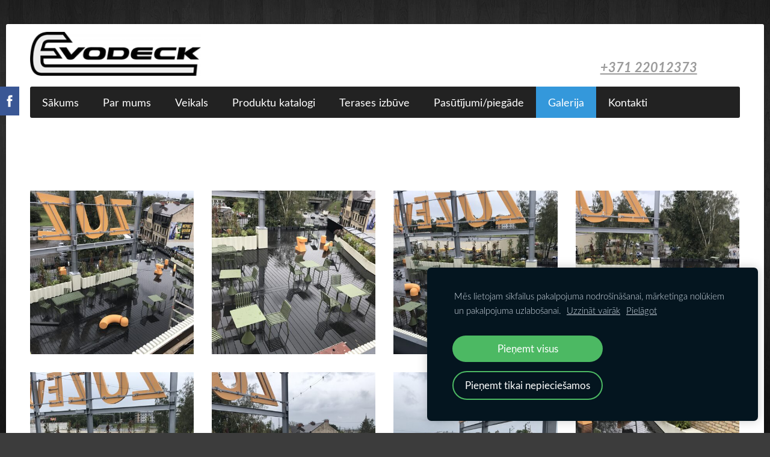

--- FILE ---
content_type: text/html; charset=UTF-8
request_url: https://www.evodeck.lv/gallery/params/group/12477/
body_size: 8390
content:
<!doctype html>

<html lang="lv">

    <head>

        <title>Koksnes polimēra terases dēļi - Galerija</title>


    <link rel="canonical" href="https://www.evodeck.lv/gallery/params/group/12477/">




        <meta charset="utf-8" />
        <meta name="viewport" content="width=device-width,initial-scale=1.0,maximum-scale=1.0" />

        <link href='https://dss4hwpyv4qfp.cloudfront.net/designs/_shared/fonts/?family=PT+Sans+Narrow:regular|Open+Sans:300,regular,italic,700&subset=latin,latin-ext,cyrillic' rel='stylesheet' type='text/css'>
        <link rel="stylesheet" href="https://dss4hwpyv4qfp.cloudfront.net/designs/_shared/css/layout-shared.css?v=2.568" type="text/css" />
        <link rel="stylesheet" href="https://dss4hwpyv4qfp.cloudfront.net/designs/_shared/css/legacy-v1.css?v=2.568" type="text/css" />
        <link rel="stylesheet" href="https://dss4hwpyv4qfp.cloudfront.net/designs/vast/css/layout.css?v=2.568" type="text/css" />
        <link rel="stylesheet" href="https://dss4hwpyv4qfp.cloudfront.net/designs/vast/css/editable.css?v=2.568" type="text/css" />

        <link href="/favicon.png?1" rel="shortcut icon">
<link href="/favicon.png?1" rel="apple-touch-icon">        
            <link rel="stylesheet" href="https://dss4hwpyv4qfp.cloudfront.net/libs/js/fancybox3/jquery.fancybox.min.css?v=2.568" type="text/css" />
                <script src="https://dss4hwpyv4qfp.cloudfront.net/libs/js/jquery/2.2.4/jquery.min.js" ></script>
            <script src="https://dss4hwpyv4qfp.cloudfront.net/libs/js/fancybox3/jquery.fancybox.min.js?v=2.568" defer></script>
            <script src="https://dss4hwpyv4qfp.cloudfront.net/libs/js/bannerplay/jquery.bannerplay.js?v=2.568" defer></script>
            <script src="https://dss4hwpyv4qfp.cloudfront.net/libs/js/responsivevideos/jquery.responsivevideos.js?v=2.568" defer></script>
            <script src="https://dss4hwpyv4qfp.cloudfront.net/designs/_shared/js/bookings.js?v=2.568" defer></script>
            <script src="https://dss4hwpyv4qfp.cloudfront.net/designs/_shared/js/designfx.js?v=2.568" defer></script>
            <script src="https://dss4hwpyv4qfp.cloudfront.net/libs/js/mozlive.js?v=2.568" ></script>
            <script>var FRONTEND_CDN = 'https://dss4hwpyv4qfp.cloudfront.net';</script>


    
    
    <!-- Cookie bar -->
    <script src="https://dss4hwpyv4qfp.cloudfront.net/libs/js/cookiebar/cookiebar.js?v=2.568"></script>
    <script>
        $(document).ready(function() {
            cookieBar({
                theme: "dark",
                bannerPolicyLink: "",
                language: "lv"
            });
        });
    </script>
        

    <script src="https://dss4hwpyv4qfp.cloudfront.net/m/localize/menu/lv/?v=2.568" defer></script>
<script src="https://dss4hwpyv4qfp.cloudfront.net/m/localize/cart/lv/?v=2.568" defer></script>
<script src="https://dss4hwpyv4qfp.cloudfront.net/libs/js/component/cart.js?v=2.568" defer></script>
<script src="https://dss4hwpyv4qfp.cloudfront.net/libs/js/component/filter.js?v=2.568" defer></script>

            <script>
                var mozPageMozApi = {"language":"lv","page":"gallery"}
            </script>
            


<script>
    function isSmallTouchDevice() {
        return (('ontouchstart' in window) && (window.matchMedia("(max-width: 750px), (max-height: 500px)").matches));
    }
    if (isSmallTouchDevice()) {
        document.documentElement.classList.add('mobile-header');
    }
</script>



                <link href="https://dss4hwpyv4qfp.cloudfront.net/designs/_shared/fonts/?family=Lato:300,300italic,400,700,700italic&v=2.568" rel="stylesheet" />
        <style class="customizer">
                                                                            #title .mz_wysiwyg { color :  #000000  }
                                                                                                                            #menu { background-color :  #222222  }
                                                                                                                            #menu > ul > li > a:hover, #menu ul ul, #menu > ul > li.selected > a, #submenu li:hover > a, #submenu li.selected > a { background-color :  #3498db  }
                                                                                                                            #menu > ul > li > a, #menu ul ul li a, #submenu li:hover > a, #submenu li.selected > a, #menu ul li > a:hover, #menu ul li.selected > a { color :  #ffffff  }
                                                                                                                            #menu ul ul li a:hover { color :  #222222  }
                                                                                                                            a, .mz_editable a, .mz_recentposts a:hover { color :  #3498db  }
                                                                                                                            a:hover, .mz_editable a:hover { color :  #888888  }
                                                                                                                            .moze-form .moze-formbutton, .moze-button, .moze-button-large { background-color :  #3498db  }
                                                                            .moze-button-large.btn-alt-light { border-color :  #3498db  }
                                                                            .moze-button-large.btn-white, .moze-button.btn-alt, .moze-button-large.btn-alt { color :  #3498db  }
                                                                                                                            .moze-button:hover, .moze-button-large:hover, .moze-form .moze-formbutton:hover { background-color :  #666666  }
                                                                                                                            #bigbar-overlay { background-color :  hsla(204, 70%, 53%, 0.52)  }
                                                                                                                            .bigbar-h1 .mz_wysiwyg, .bigbar-h2 .mz_wysiwyg { color :  #ffffff  }
                                                                                                                            .mz_editable h1, .mz_editable h1.moze-megatitle, .mz_editable h1 a { color :  #333333  }
                                                                                                                            .mz_editable h2, .sidebox h2 { color :  #333333  }
                                                                                                                            .mz_editable h3 { color :  #ababab  }
                                                                                                                                                                                                            #bottom .mz_wysiwyg { color :  #aaaaaa  }
                                                                                                                            #bottom a { color :  #aaaaaa  }
                                                                            #bottom .mz_social a { fill :  #aaaaaa  }
                                                                                                                            #bottom a:hover { color :  #ffffff  }
                                                                                                                                                                                                                                                                                                                                                                                        
        @media (forced-colors: active) {
            :root { --color-header :  Canvas  }
            :root { --color-title :  CanvasText  }
            :root { --color-menu-text :  LinkText  }
            :root { --color-menu-text-selected :  CanvasText  }
            :root { --color-menu-accent :  CanvasText  }
            :root { --color-submenu :  Canvas  }
            :root { --color-submenu-text :  LinkText  }
            :root { --color-submenu-text-selected :  CanvasText  }
            :root { --color-submenu-accent :  CanvasText  }
            :root { --color-link :  LinkText  }
            :root { --color-button :  ButtonFace  }
            :root { --color-button-text :  ButtonText  }
            :root { --color-button-hover :  ButtonFace  }
            :root { --color-button-text-hover :  ButtonText  }
            :root { --color-sidemenu-text :  LinkText  }
            :root { --color-sidemenu-text-hover :  CanvasText  }
            :root { --color-h1 :  CanvasText  }
            :root { --color-h2 :  CanvasText  }
            :root { --color-h3 :  CanvasText  }
            :root { --color-text :  CanvasText  }
            :root { --color-text-strong :  CanvasText  }
            :root { --color-price :  CanvasText  }
            :root { --color-text-highlight :  Canvas  }
            :root { --color-text-border :  CanvasText  }
            :root { --color-background :  Canvas  }
            :root { --color-section-bg-1 :  Canvas  }
            :root { --color-section-bg-2 :  Canvas  }
            :root { --color-section-bg-3 :  Canvas  }
            :root { --color-footer :  Canvas  }
            :root { --color-footer-text :  CanvasText  }
            :root { --color-footer-link :  LinkText  }
            :root { --color-footer-link-hover :  CanvasText  }
            :root { --color-text-1 :  CanvasText  }
            :root { --color-text-1-highlight :  Canvas  }
            :root { --color-text-1-button :  ButtonFace  }
            :root { --color-text-1-button-text :  ButtonText  }
        }

    </style>
    <style class="customizer-fonts">
                                                                                                                                                                                                                                                                                                                                                                                                                                                                                                                body, .mz_editable {
                                                                                font-family : Lato, Arial, Helvetica, sans-serif;
                                                                                                            font-weight : 300;
                                                                                                                                              font-size: calc(16px * 1.05);
                                                                                                       }
                                                                                                                            #title .mz_wysiwyg {
                                                                                font-family : Lato, Arial, Helvetica, sans-serif;
                                                                                                            font-weight : 700;
                                                                                                            letter-spacing : -0.02em;
                                                                                                            font-style : normal;
                                                                        }
                                                                                                                            .mz_editable h1, .mz_editable h1.moze-megatitle {
                                                                                font-family : Lato, Arial, Helvetica, sans-serif;
                                                                                                            font-weight : 700;
                                                                                                            letter-spacing : -0.015em;
                                                                        }
                                                                                                                            .mz_editable h2, .sidebox h2 {
                                                                                font-family : Lato, Arial, Helvetica, sans-serif;
                                                                                                            font-weight : 700;
                                                                                                            letter-spacing : 0em;
                                                                        }
                                                                                                                            .mz_editable h3 {
                                                                                font-family : Lato, Arial, Helvetica, sans-serif;
                                                                                                            font-weight : 700;
                                                                        }
                                                                                                                            .bigbar-h1 .mz_wysiwyg {
                                                                                font-family : Lato, Arial, Helvetica, sans-serif;
                                                                                                            font-weight : 700;
                                                                                                            letter-spacing : -0.01em;
                                                                                                            font-style : normal;
                                                                        }
                                                                                                                            .bigbar-h2 .mz_wysiwyg {
                                                                                font-family : Lato, Arial, Helvetica, sans-serif;
                                                                                                            font-weight : 300;
                                                                                                            letter-spacing : 0em;
                                                                        }
                                                                                                                            .moze-form input, .moze-form select, .moze-form textarea {
                                                                                font-family : Lato, Arial, Helvetica, sans-serif;
                                                                        }
                                                                                                                            .moze-button, .moze-button-large, .moze-form .moze-formbutton {
                                                                                font-family : Lato, Arial, Helvetica, sans-serif;
                                                                                                            font-weight : 400;
                                                                        }
                                                                                                                            .mz_editable .moze-blockquote {
                                                                                font-family : Lato, Arial, Helvetica, sans-serif;
                                                                                                            font-style : italic;
                                                                        }
                                                                                                                            .mz_editable .moze-code {
                                                                                font-family : 'Courier New', Courier, monospace;
                                                                        }
                                                                                                                            #menu ul li a {
                                                                                font-family : Lato, Arial, Helvetica, sans-serif;
                                                                                                            font-weight : 300;
                                                                        }
                                                                                                                            #menu > ul > li > a {
                                                                                font-family : Lato, Arial, Helvetica, sans-serif;
                                                                                                            font-weight : 400;
                                                                        }
                                                        @media screen and (max-width: 900px) and (min-width: 601px) {                     #menu > ul > li > a {
                                                                                font-family : Lato, Arial, Helvetica, sans-serif;
                                                                                                            font-weight : 400;
                                                                        }
                     }                                                                                                         #languages li > a {
                                                                                font-family : Lato, Arial, Helvetica, sans-serif;
                                                                        }
                                                                                                    </style>

    

    <!-- Google Tag Manager -->
<script>(function(w,d,s,l,i){w[l]=w[l]||[];w[l].push({'gtm.start':
new Date().getTime(),event:'gtm.js'});var f=d.getElementsByTagName(s)[0],
j=d.createElement(s),dl=l!='dataLayer'?'&l='+l:'';j.async=true;j.src=
'https://www.googletagmanager.com/gtm.js?id='+i+dl;f.parentNode.insertBefore(j,f);
})(window,document,'script','dataLayer','GTM-5TH26KM');</script>
<!-- End Google Tag Manager -->


        <script src="https://dss4hwpyv4qfp.cloudfront.net/designs/_shared/js/legacy-v1.js?v=2.568"></script>

    </head>

    <body class="design-boxed header-menu-down    footer-classic                                    " lang="lv">

        
        <div id="wrap">

                                    <header id="top">
    <div id="header">
        <a id="skip-link" href="javascript:;" tabindex="1">Pāriet uz galveno saturu</a>
        <div id="header-side">
            <div id="shopicons">
                                                <button class="menu-icon shopbar-account" style="display: none" href="javascript:;" title="My account" aria-label="My account" aria-haspopup="dialog"><svg xmlns="http://www.w3.org/2000/svg"></svg></button>
            </div>
            <div id="toolicons">

            </div>
            
                    </div>
        <div id="header-main">
            <div id="title">
                                    <a href="/"><div class="mz_component mz_wysiwyg mz_editable">    <div class="moze-wysiwyg-editor" >
                    <img src="//site-45720.mozfiles.com/files/45720/evodeck1.png" style="width: 284px;">
            </div>
</div></a>
                            </div>
                            <div id="toptext" >
                    <div  class="mz_component mz_wysiwyg mz_editable">    <div class="moze-wysiwyg-editor" >
                    <i><span class="moze-gigantic"><br><div class="moze-justify"><i style="font-size: 16px;"><span class="moze-gigantic"><b>&nbsp; &nbsp; &nbsp; &nbsp; &nbsp; &nbsp; &nbsp; &nbsp; &nbsp; &nbsp; &nbsp; &nbsp; &nbsp; &nbsp; &nbsp; &nbsp; &nbsp; &nbsp; &nbsp; &nbsp; &nbsp; &nbsp; &nbsp; &nbsp; &nbsp; &nbsp; &nbsp; &nbsp; &nbsp; &nbsp; &nbsp; &nbsp; &nbsp; &nbsp; &nbsp; &nbsp; &nbsp; &nbsp; &nbsp; &nbsp; &nbsp; &nbsp; &nbsp; &nbsp; &nbsp; &nbsp; &nbsp; &nbsp; &nbsp; &nbsp; &nbsp; &nbsp; &nbsp; &nbsp; &nbsp; &nbsp; &nbsp; &nbsp; &nbsp; &nbsp; &nbsp; &nbsp; <u style=""><a href="tel:+37122012373" target="_self">+371 22012373</a></u>&nbsp; &nbsp;</b></span><b>&nbsp; &nbsp;&nbsp;</b></i></div></span></i>
            </div>
</div>
                </div>
                                </div>

        <button id="languages-opener" aria-label="Valodas izvēle" class="mobile-menu-opener clearbutton"><svg xmlns="http://www.w3.org/2000/svg"></svg></button>
        <button id="menu-opener" aria-label="Galvenā izvēlne" class="mobile-menu-opener clearbutton"><svg xmlns="http://www.w3.org/2000/svg"></svg></button>

    </div>
        <div id="menubox">
        <div id="menu-container">
            <div  class="mz_component mz_menu" id="menu">
            <ul role="menu">
                <li role="none"><a href="/"  role="menuitem" >Sākums</a>
                                    </li>
                        <li role="none"><a href="/par-mums-1/"  role="menuitem" >Par mums</a>
                                    </li>
                        <li role="none"><a href="/veikals/"  role="menuitem" aria-haspopup="true">Veikals</a>
                        <ul role="menu">
                <li role="none"><a href="/veikals/terases-deli/"  role="menuitem" >WPC terases materiāli</a>
                                    </li>
                        <li role="none"><a href="/veikals/regulejami-terasu-balsti/"  role="menuitem" >Regulējami terases balsti</a>
                                    </li>
                            </ul></li>
                                    <li role="none"><a href="/produktu-katalogi/"  role="menuitem" >Produktu katalogi</a>
                                    </li>
                        <li role="none"><a href="/montaza/"  role="menuitem" >Terases izbūve</a>
                                    </li>
                        <li role="none"><a href="/piegade/"  role="menuitem" >Pasūtījumi/piegāde</a>
                                    </li>
                        <li class="selected" role="none"><a href="/gallery/"  role="menuitem"  aria-current="true">Galerija</a>
                                    </li>
                        <li role="none"><a href="/kontakti/"  role="menuitem" >Kontakti</a>
                                </li></ul>
            
</div>
        </div>
    </div>
    </header>
                                        <div id="main">


    
            <script src="https://dss4hwpyv4qfp.cloudfront.net/libs/js/jquery/jquery.unveil.js"></script>
<script>
    $(document).ready(function() {
        $(".moze-gallery img").unveil(300);
    });
</script>        
    <main class="mz_component mz_grid" data-cid="7303852" data-pid="222002">


    
                                                                
<div class="section section-customizable section-bg-none section-text-color-none section-height-s section-width-"
     data-row-id="15103"
     data-row-slice="gallery"
     data-row-slice-variant="gallery-default"
     id="slice15103">

    <!-- slice-gallery -->

    <div class="container">

        <div class="gridrow">
            <div class="column-12-12">
                                    <div  class="mz_component mz_wysiwyg mz_editable">    <div class="moze-wysiwyg-editor" >
                    <h1><br></h1>
            </div>
</div>
                            </div>
        </div>

        <div class="gridrow">
            <div class="column-12-12">
                <div  class="mz_component mz_gallery">
    <ul class="moze-gallery pictures">
                    <li >
                                <img src="https://site-45720.mozfiles.com/files/45720/galleries/1063756/thumb/IMG_6851.JPG?5365931" alt="">
                                                    <a class="moze-gallery-overlay" href="https://site-45720.mozfiles.com/files/45720/galleries/1063756/large/IMG_6851.JPG?5365931" data-fancybox="gallery_1063756" data-caption="" aria-label="Skatīt pilna izmēra attēlu">
                        <div class="title"><span></span></div>
                    </a>
                            </li>
                    <li >
                                <img src="https://site-45720.mozfiles.com/files/45720/galleries/1063756/thumb/IMG_6852.JPG?5365933" alt="">
                                                    <a class="moze-gallery-overlay" href="https://site-45720.mozfiles.com/files/45720/galleries/1063756/large/IMG_6852.JPG?5365933" data-fancybox="gallery_1063756" data-caption="" aria-label="Skatīt pilna izmēra attēlu">
                        <div class="title"><span></span></div>
                    </a>
                            </li>
                    <li >
                                <img src="https://site-45720.mozfiles.com/files/45720/galleries/1063756/thumb/IMG_6857.JPG?5365942" alt="">
                                                    <a class="moze-gallery-overlay" href="https://site-45720.mozfiles.com/files/45720/galleries/1063756/large/IMG_6857.JPG?5365942" data-fancybox="gallery_1063756" data-caption="" aria-label="Skatīt pilna izmēra attēlu">
                        <div class="title"><span></span></div>
                    </a>
                            </li>
                    <li >
                                <img src="https://site-45720.mozfiles.com/files/45720/galleries/1063756/thumb/IMG_6856.JPG?5365940" alt="">
                                                    <a class="moze-gallery-overlay" href="https://site-45720.mozfiles.com/files/45720/galleries/1063756/large/IMG_6856.JPG?5365940" data-fancybox="gallery_1063756" data-caption="" aria-label="Skatīt pilna izmēra attēlu">
                        <div class="title"><span></span></div>
                    </a>
                            </li>
                    <li >
                                <img src="https://site-45720.mozfiles.com/files/45720/galleries/1063756/thumb/IMG_6855.JPG?5365937" alt="">
                                                    <a class="moze-gallery-overlay" href="https://site-45720.mozfiles.com/files/45720/galleries/1063756/large/IMG_6855.JPG?5365937" data-fancybox="gallery_1063756" data-caption="" aria-label="Skatīt pilna izmēra attēlu">
                        <div class="title"><span></span></div>
                    </a>
                            </li>
                    <li >
                                <img src="https://site-45720.mozfiles.com/files/45720/galleries/1063756/thumb/IMG_6849.JPG?5365927" alt="">
                                                    <a class="moze-gallery-overlay" href="https://site-45720.mozfiles.com/files/45720/galleries/1063756/large/IMG_6849.JPG?5365927" data-fancybox="gallery_1063756" data-caption="" aria-label="Skatīt pilna izmēra attēlu">
                        <div class="title"><span></span></div>
                    </a>
                            </li>
                    <li >
                                <img src="https://site-45720.mozfiles.com/files/45720/galleries/1063756/thumb/IMG_6850.JPG?5365928" alt="">
                                                    <a class="moze-gallery-overlay" href="https://site-45720.mozfiles.com/files/45720/galleries/1063756/large/IMG_6850.JPG?5365928" data-fancybox="gallery_1063756" data-caption="" aria-label="Skatīt pilna izmēra attēlu">
                        <div class="title"><span></span></div>
                    </a>
                            </li>
                    <li >
                                <img src="https://site-45720.mozfiles.com/files/45720/galleries/1063756/thumb/IMG_6853.JPG?5365934" alt="">
                                                    <a class="moze-gallery-overlay" href="https://site-45720.mozfiles.com/files/45720/galleries/1063756/large/IMG_6853.JPG?5365934" data-fancybox="gallery_1063756" data-caption="" aria-label="Skatīt pilna izmēra attēlu">
                        <div class="title"><span></span></div>
                    </a>
                            </li>
                    <li >
                                <img src="https://site-45720.mozfiles.com/files/45720/galleries/1063756/thumb/IMG_6854.JPG?5365935" alt="">
                                                    <a class="moze-gallery-overlay" href="https://site-45720.mozfiles.com/files/45720/galleries/1063756/large/IMG_6854.JPG?5365935" data-fancybox="gallery_1063756" data-caption="" aria-label="Skatīt pilna izmēra attēlu">
                        <div class="title"><span></span></div>
                    </a>
                            </li>
                    <li >
                                <img src="https://site-45720.mozfiles.com/files/45720/galleries/1063756/thumb/IMG_6858.JPG?5365943" alt="">
                                                    <a class="moze-gallery-overlay" href="https://site-45720.mozfiles.com/files/45720/galleries/1063756/large/IMG_6858.JPG?5365943" data-fancybox="gallery_1063756" data-caption="" aria-label="Skatīt pilna izmēra attēlu">
                        <div class="title"><span></span></div>
                    </a>
                            </li>
                    <li >
                                <img src="https://site-45720.mozfiles.com/files/45720/galleries/1063756/thumb/IMG_6859.JPG?5365944" alt="">
                                                    <a class="moze-gallery-overlay" href="https://site-45720.mozfiles.com/files/45720/galleries/1063756/large/IMG_6859.JPG?5365944" data-fancybox="gallery_1063756" data-caption="" aria-label="Skatīt pilna izmēra attēlu">
                        <div class="title"><span></span></div>
                    </a>
                            </li>
                    <li >
                                <img src="https://site-45720.mozfiles.com/files/45720/galleries/1063756/thumb/IMG_6861.JPG?5365947" alt="">
                                                    <a class="moze-gallery-overlay" href="https://site-45720.mozfiles.com/files/45720/galleries/1063756/large/IMG_6861.JPG?5365947" data-fancybox="gallery_1063756" data-caption="" aria-label="Skatīt pilna izmēra attēlu">
                        <div class="title"><span></span></div>
                    </a>
                            </li>
                    <li >
                                <img src="https://site-45720.mozfiles.com/files/45720/galleries/1063756/thumb/IMG_6860.JPG?5365946" alt="">
                                                    <a class="moze-gallery-overlay" href="https://site-45720.mozfiles.com/files/45720/galleries/1063756/large/IMG_6860.JPG?5365946" data-fancybox="gallery_1063756" data-caption="" aria-label="Skatīt pilna izmēra attēlu">
                        <div class="title"><span></span></div>
                    </a>
                            </li>
                    <li >
                                <img src="https://site-45720.mozfiles.com/files/45720/galleries/1063756/thumb/IMG_2392.JPG?3542143" alt="">
                                                    <a class="moze-gallery-overlay" href="https://site-45720.mozfiles.com/files/45720/galleries/1063756/large/IMG_2392.JPG?3542143" data-fancybox="gallery_1063756" data-caption="" aria-label="Skatīt pilna izmēra attēlu">
                        <div class="title"><span></span></div>
                    </a>
                            </li>
                    <li >
                                <img src="https://site-45720.mozfiles.com/files/45720/galleries/1063756/thumb/IMG_2388.JPG?3542130" alt="">
                                                    <a class="moze-gallery-overlay" href="https://site-45720.mozfiles.com/files/45720/galleries/1063756/large/IMG_2388.JPG?3542130" data-fancybox="gallery_1063756" data-caption="" aria-label="Skatīt pilna izmēra attēlu">
                        <div class="title"><span></span></div>
                    </a>
                            </li>
                    <li >
                                <img src="https://site-45720.mozfiles.com/files/45720/galleries/1063756/thumb/IMG_2389.JPG?3542134" alt="">
                                                    <a class="moze-gallery-overlay" href="https://site-45720.mozfiles.com/files/45720/galleries/1063756/large/IMG_2389.JPG?3542134" data-fancybox="gallery_1063756" data-caption="" aria-label="Skatīt pilna izmēra attēlu">
                        <div class="title"><span></span></div>
                    </a>
                            </li>
                    <li >
                                <img src="https://site-45720.mozfiles.com/files/45720/galleries/1063756/thumb/IMG_2390.JPG?3542137" alt="">
                                                    <a class="moze-gallery-overlay" href="https://site-45720.mozfiles.com/files/45720/galleries/1063756/large/IMG_2390.JPG?3542137" data-fancybox="gallery_1063756" data-caption="" aria-label="Skatīt pilna izmēra attēlu">
                        <div class="title"><span></span></div>
                    </a>
                            </li>
                    <li >
                                <img src="https://site-45720.mozfiles.com/files/45720/galleries/1063756/thumb/IMG_2391.JPG?3542141" alt="">
                                                    <a class="moze-gallery-overlay" href="https://site-45720.mozfiles.com/files/45720/galleries/1063756/large/IMG_2391.JPG?3542141" data-fancybox="gallery_1063756" data-caption="" aria-label="Skatīt pilna izmēra attēlu">
                        <div class="title"><span></span></div>
                    </a>
                            </li>
                    <li >
                                <img src="https://site-45720.mozfiles.com/files/45720/galleries/1063756/thumb/IMG_2375.JPG?3542116" alt="">
                                                    <a class="moze-gallery-overlay" href="https://site-45720.mozfiles.com/files/45720/galleries/1063756/large/IMG_2375.JPG?3542116" data-fancybox="gallery_1063756" data-caption="" aria-label="Skatīt pilna izmēra attēlu">
                        <div class="title"><span></span></div>
                    </a>
                            </li>
                    <li >
                                <img src="https://site-45720.mozfiles.com/files/45720/galleries/1063756/thumb/IMG_2386.JPG?3542129" alt="">
                                                    <a class="moze-gallery-overlay" href="https://site-45720.mozfiles.com/files/45720/galleries/1063756/large/IMG_2386.JPG?3542129" data-fancybox="gallery_1063756" data-caption="" aria-label="Skatīt pilna izmēra attēlu">
                        <div class="title"><span></span></div>
                    </a>
                            </li>
                    <li >
                                <img src="https://site-45720.mozfiles.com/files/45720/galleries/1063756/thumb/IMG_2379.JPG?3542120" alt="">
                                                    <a class="moze-gallery-overlay" href="https://site-45720.mozfiles.com/files/45720/galleries/1063756/large/IMG_2379.JPG?3542120" data-fancybox="gallery_1063756" data-caption="" aria-label="Skatīt pilna izmēra attēlu">
                        <div class="title"><span></span></div>
                    </a>
                            </li>
                    <li >
                                <img src="https://site-45720.mozfiles.com/files/45720/galleries/1063756/thumb/IMG_2381.JPG?3542121" alt="">
                                                    <a class="moze-gallery-overlay" href="https://site-45720.mozfiles.com/files/45720/galleries/1063756/large/IMG_2381.JPG?3542121" data-fancybox="gallery_1063756" data-caption="" aria-label="Skatīt pilna izmēra attēlu">
                        <div class="title"><span></span></div>
                    </a>
                            </li>
                    <li >
                                <img src="https://site-45720.mozfiles.com/files/45720/galleries/1063756/thumb/IMG_2382.JPG?3542123" alt="">
                                                    <a class="moze-gallery-overlay" href="https://site-45720.mozfiles.com/files/45720/galleries/1063756/large/IMG_2382.JPG?3542123" data-fancybox="gallery_1063756" data-caption="" aria-label="Skatīt pilna izmēra attēlu">
                        <div class="title"><span></span></div>
                    </a>
                            </li>
                    <li >
                                <img src="https://site-45720.mozfiles.com/files/45720/galleries/1063756/thumb/IMG_2383.JPG?3542126" alt="">
                                                    <a class="moze-gallery-overlay" href="https://site-45720.mozfiles.com/files/45720/galleries/1063756/large/IMG_2383.JPG?3542126" data-fancybox="gallery_1063756" data-caption="" aria-label="Skatīt pilna izmēra attēlu">
                        <div class="title"><span></span></div>
                    </a>
                            </li>
                    <li >
                                <img data-src="https://site-45720.mozfiles.com/files/45720/galleries/1063756/thumb/IMG_2385.JPG?3542128" alt="">
                                                    <a class="moze-gallery-overlay" href="https://site-45720.mozfiles.com/files/45720/galleries/1063756/large/IMG_2385.JPG?3542128" data-fancybox="gallery_1063756" data-caption="" aria-label="Skatīt pilna izmēra attēlu">
                        <div class="title"><span></span></div>
                    </a>
                            </li>
                    <li >
                                <img data-src="https://site-45720.mozfiles.com/files/45720/galleries/1063756/thumb/IMG_2396.JPG?3542151" alt="">
                                                    <a class="moze-gallery-overlay" href="https://site-45720.mozfiles.com/files/45720/galleries/1063756/large/IMG_2396.JPG?3542151" data-fancybox="gallery_1063756" data-caption="" aria-label="Skatīt pilna izmēra attēlu">
                        <div class="title"><span></span></div>
                    </a>
                            </li>
                    <li >
                                <img data-src="https://site-45720.mozfiles.com/files/45720/galleries/1063756/thumb/IMG_2376.JPG?3542118" alt="">
                                                    <a class="moze-gallery-overlay" href="https://site-45720.mozfiles.com/files/45720/galleries/1063756/large/IMG_2376.JPG?3542118" data-fancybox="gallery_1063756" data-caption="" aria-label="Skatīt pilna izmēra attēlu">
                        <div class="title"><span></span></div>
                    </a>
                            </li>
                    <li >
                                <img data-src="https://site-45720.mozfiles.com/files/45720/galleries/1063756/thumb/IMG_2394.JPG?3542148" alt="">
                                                    <a class="moze-gallery-overlay" href="https://site-45720.mozfiles.com/files/45720/galleries/1063756/large/IMG_2394.JPG?3542148" data-fancybox="gallery_1063756" data-caption="" aria-label="Skatīt pilna izmēra attēlu">
                        <div class="title"><span></span></div>
                    </a>
                            </li>
                    <li >
                                <img data-src="https://site-45720.mozfiles.com/files/45720/galleries/1063756/thumb/IMG_2372.JPG?3542112" alt="">
                                                    <a class="moze-gallery-overlay" href="https://site-45720.mozfiles.com/files/45720/galleries/1063756/large/IMG_2372.JPG?3542112" data-fancybox="gallery_1063756" data-caption="" aria-label="Skatīt pilna izmēra attēlu">
                        <div class="title"><span></span></div>
                    </a>
                            </li>
                    <li >
                                <img data-src="https://site-45720.mozfiles.com/files/45720/galleries/1063756/thumb/IMG_2373.JPG?3542114" alt="">
                                                    <a class="moze-gallery-overlay" href="https://site-45720.mozfiles.com/files/45720/galleries/1063756/large/IMG_2373.JPG?3542114" data-fancybox="gallery_1063756" data-caption="" aria-label="Skatīt pilna izmēra attēlu">
                        <div class="title"><span></span></div>
                    </a>
                            </li>
                    <li >
                                <img data-src="https://site-45720.mozfiles.com/files/45720/galleries/1063756/thumb/IMG_2371.JPG?3542111" alt="">
                                                    <a class="moze-gallery-overlay" href="https://site-45720.mozfiles.com/files/45720/galleries/1063756/large/IMG_2371.JPG?3542111" data-fancybox="gallery_1063756" data-caption="" aria-label="Skatīt pilna izmēra attēlu">
                        <div class="title"><span></span></div>
                    </a>
                            </li>
                    <li >
                                <img data-src="https://site-45720.mozfiles.com/files/45720/galleries/1063756/thumb/IMG_2374.JPG?3542115" alt="">
                                                    <a class="moze-gallery-overlay" href="https://site-45720.mozfiles.com/files/45720/galleries/1063756/large/IMG_2374.JPG?3542115" data-fancybox="gallery_1063756" data-caption="" aria-label="Skatīt pilna izmēra attēlu">
                        <div class="title"><span></span></div>
                    </a>
                            </li>
                    <li >
                                <img data-src="https://site-45720.mozfiles.com/files/45720/galleries/1063756/thumb/IMG_6239.JPG?5366033" alt="">
                                                    <a class="moze-gallery-overlay" href="https://site-45720.mozfiles.com/files/45720/galleries/1063756/large/IMG_6239.JPG?5366033" data-fancybox="gallery_1063756" data-caption="" aria-label="Skatīt pilna izmēra attēlu">
                        <div class="title"><span></span></div>
                    </a>
                            </li>
                    <li >
                                <img data-src="https://site-45720.mozfiles.com/files/45720/galleries/1063756/thumb/IMG_6247.JPG?5366039" alt="">
                                                    <a class="moze-gallery-overlay" href="https://site-45720.mozfiles.com/files/45720/galleries/1063756/large/IMG_6247.JPG?5366039" data-fancybox="gallery_1063756" data-caption="" aria-label="Skatīt pilna izmēra attēlu">
                        <div class="title"><span></span></div>
                    </a>
                            </li>
                    <li >
                                <img data-src="https://site-45720.mozfiles.com/files/45720/galleries/1063756/thumb/IMG_6241.JPG?5366034" alt="">
                                                    <a class="moze-gallery-overlay" href="https://site-45720.mozfiles.com/files/45720/galleries/1063756/large/IMG_6241.JPG?5366034" data-fancybox="gallery_1063756" data-caption="" aria-label="Skatīt pilna izmēra attēlu">
                        <div class="title"><span></span></div>
                    </a>
                            </li>
                    <li >
                                <img data-src="https://site-45720.mozfiles.com/files/45720/galleries/1063756/thumb/IMG_6243.JPG?5366036" alt="">
                                                    <a class="moze-gallery-overlay" href="https://site-45720.mozfiles.com/files/45720/galleries/1063756/large/IMG_6243.JPG?5366036" data-fancybox="gallery_1063756" data-caption="" aria-label="Skatīt pilna izmēra attēlu">
                        <div class="title"><span></span></div>
                    </a>
                            </li>
                    <li >
                                <img data-src="https://site-45720.mozfiles.com/files/45720/galleries/1063756/thumb/IMG_2723.JPG?3542270" alt="">
                                                    <a class="moze-gallery-overlay" href="https://site-45720.mozfiles.com/files/45720/galleries/1063756/large/IMG_2723.JPG?3542270" data-fancybox="gallery_1063756" data-caption="" aria-label="Skatīt pilna izmēra attēlu">
                        <div class="title"><span></span></div>
                    </a>
                            </li>
                    <li >
                                <img data-src="https://site-45720.mozfiles.com/files/45720/galleries/1063756/thumb/IMG_2724.JPG?3542271" alt="">
                                                    <a class="moze-gallery-overlay" href="https://site-45720.mozfiles.com/files/45720/galleries/1063756/large/IMG_2724.JPG?3542271" data-fancybox="gallery_1063756" data-caption="" aria-label="Skatīt pilna izmēra attēlu">
                        <div class="title"><span></span></div>
                    </a>
                            </li>
                    <li >
                                <img data-src="https://site-45720.mozfiles.com/files/45720/galleries/1063756/thumb/IMG_2725.JPG?3542274" alt="">
                                                    <a class="moze-gallery-overlay" href="https://site-45720.mozfiles.com/files/45720/galleries/1063756/large/IMG_2725.JPG?3542274" data-fancybox="gallery_1063756" data-caption="" aria-label="Skatīt pilna izmēra attēlu">
                        <div class="title"><span></span></div>
                    </a>
                            </li>
                    <li >
                                <img data-src="https://site-45720.mozfiles.com/files/45720/galleries/1063756/thumb/IMG_2727.JPG?3542275" alt="">
                                                    <a class="moze-gallery-overlay" href="https://site-45720.mozfiles.com/files/45720/galleries/1063756/large/IMG_2727.JPG?3542275" data-fancybox="gallery_1063756" data-caption="" aria-label="Skatīt pilna izmēra attēlu">
                        <div class="title"><span></span></div>
                    </a>
                            </li>
                    <li >
                                <img data-src="https://site-45720.mozfiles.com/files/45720/galleries/1063756/thumb/IMG_2728.JPG?3542276" alt="">
                                                    <a class="moze-gallery-overlay" href="https://site-45720.mozfiles.com/files/45720/galleries/1063756/large/IMG_2728.JPG?3542276" data-fancybox="gallery_1063756" data-caption="" aria-label="Skatīt pilna izmēra attēlu">
                        <div class="title"><span></span></div>
                    </a>
                            </li>
                    <li >
                                <img data-src="https://site-45720.mozfiles.com/files/45720/galleries/1063756/thumb/IMG_2730.JPG?3542277" alt="">
                                                    <a class="moze-gallery-overlay" href="https://site-45720.mozfiles.com/files/45720/galleries/1063756/large/IMG_2730.JPG?3542277" data-fancybox="gallery_1063756" data-caption="" aria-label="Skatīt pilna izmēra attēlu">
                        <div class="title"><span></span></div>
                    </a>
                            </li>
                    <li >
                                <img data-src="https://site-45720.mozfiles.com/files/45720/galleries/1063756/thumb/IMG_2731.JPG?3542279" alt="">
                                                    <a class="moze-gallery-overlay" href="https://site-45720.mozfiles.com/files/45720/galleries/1063756/large/IMG_2731.JPG?3542279" data-fancybox="gallery_1063756" data-caption="" aria-label="Skatīt pilna izmēra attēlu">
                        <div class="title"><span></span></div>
                    </a>
                            </li>
                    <li >
                                <img data-src="https://site-45720.mozfiles.com/files/45720/galleries/1063756/thumb/IMG_2934.JPG?3542182" alt="">
                                                    <a class="moze-gallery-overlay" href="https://site-45720.mozfiles.com/files/45720/galleries/1063756/large/IMG_2934.JPG?3542182" data-fancybox="gallery_1063756" data-caption="" aria-label="Skatīt pilna izmēra attēlu">
                        <div class="title"><span></span></div>
                    </a>
                            </li>
                    <li >
                                <img data-src="https://site-45720.mozfiles.com/files/45720/galleries/1063756/thumb/IMG_2936.JPG?3542183" alt="">
                                                    <a class="moze-gallery-overlay" href="https://site-45720.mozfiles.com/files/45720/galleries/1063756/large/IMG_2936.JPG?3542183" data-fancybox="gallery_1063756" data-caption="" aria-label="Skatīt pilna izmēra attēlu">
                        <div class="title"><span></span></div>
                    </a>
                            </li>
                    <li >
                                <img data-src="https://site-45720.mozfiles.com/files/45720/galleries/1063756/thumb/IMG_2256.JPG?3542101" alt="">
                                                    <a class="moze-gallery-overlay" href="https://site-45720.mozfiles.com/files/45720/galleries/1063756/large/IMG_2256.JPG?3542101" data-fancybox="gallery_1063756" data-caption="" aria-label="Skatīt pilna izmēra attēlu">
                        <div class="title"><span></span></div>
                    </a>
                            </li>
                    <li >
                                <img data-src="https://site-45720.mozfiles.com/files/45720/galleries/1063756/thumb/IMG_2257.JPG?3542102" alt="">
                                                    <a class="moze-gallery-overlay" href="https://site-45720.mozfiles.com/files/45720/galleries/1063756/large/IMG_2257.JPG?3542102" data-fancybox="gallery_1063756" data-caption="" aria-label="Skatīt pilna izmēra attēlu">
                        <div class="title"><span></span></div>
                    </a>
                            </li>
                    <li >
                                <img data-src="https://site-45720.mozfiles.com/files/45720/galleries/1063756/thumb/IMG_2252.JPG?3542100" alt="">
                                                    <a class="moze-gallery-overlay" href="https://site-45720.mozfiles.com/files/45720/galleries/1063756/large/IMG_2252.JPG?3542100" data-fancybox="gallery_1063756" data-caption="" aria-label="Skatīt pilna izmēra attēlu">
                        <div class="title"><span></span></div>
                    </a>
                            </li>
                    <li >
                                <img data-src="https://site-45720.mozfiles.com/files/45720/galleries/1063756/thumb/IMG_4224.JPG?4294680" alt="">
                                                    <a class="moze-gallery-overlay" href="https://site-45720.mozfiles.com/files/45720/galleries/1063756/large/IMG_4224.JPG?4294680" data-fancybox="gallery_1063756" data-caption="" aria-label="Skatīt pilna izmēra attēlu">
                        <div class="title"><span></span></div>
                    </a>
                            </li>
                    <li >
                                <img data-src="https://site-45720.mozfiles.com/files/45720/galleries/1063756/thumb/IMG_5036.JPG?4294708" alt="">
                                                    <a class="moze-gallery-overlay" href="https://site-45720.mozfiles.com/files/45720/galleries/1063756/large/IMG_5036.JPG?4294708" data-fancybox="gallery_1063756" data-caption="" aria-label="Skatīt pilna izmēra attēlu">
                        <div class="title"><span></span></div>
                    </a>
                            </li>
                    <li >
                                <img data-src="https://site-45720.mozfiles.com/files/45720/galleries/1063756/thumb/IMG_5032.JPG?4294704" alt="">
                                                    <a class="moze-gallery-overlay" href="https://site-45720.mozfiles.com/files/45720/galleries/1063756/large/IMG_5032.JPG?4294704" data-fancybox="gallery_1063756" data-caption="" aria-label="Skatīt pilna izmēra attēlu">
                        <div class="title"><span></span></div>
                    </a>
                            </li>
                    <li >
                                <img data-src="https://site-45720.mozfiles.com/files/45720/galleries/1063756/thumb/IMG_5034.JPG?4294706" alt="">
                                                    <a class="moze-gallery-overlay" href="https://site-45720.mozfiles.com/files/45720/galleries/1063756/large/IMG_5034.JPG?4294706" data-fancybox="gallery_1063756" data-caption="" aria-label="Skatīt pilna izmēra attēlu">
                        <div class="title"><span></span></div>
                    </a>
                            </li>
                    <li >
                                <img data-src="https://site-45720.mozfiles.com/files/45720/galleries/1063756/thumb/IMG_5033.JPG?4294705" alt="">
                                                    <a class="moze-gallery-overlay" href="https://site-45720.mozfiles.com/files/45720/galleries/1063756/large/IMG_5033.JPG?4294705" data-fancybox="gallery_1063756" data-caption="" aria-label="Skatīt pilna izmēra attēlu">
                        <div class="title"><span></span></div>
                    </a>
                            </li>
                    <li >
                                <img data-src="https://site-45720.mozfiles.com/files/45720/galleries/1063756/thumb/IMG_5035.JPG?4294707" alt="">
                                                    <a class="moze-gallery-overlay" href="https://site-45720.mozfiles.com/files/45720/galleries/1063756/large/IMG_5035.JPG?4294707" data-fancybox="gallery_1063756" data-caption="" aria-label="Skatīt pilna izmēra attēlu">
                        <div class="title"><span></span></div>
                    </a>
                            </li>
                    <li >
                                <img data-src="https://site-45720.mozfiles.com/files/45720/galleries/1063756/thumb/IMG_4201.JPG?4294679" alt="">
                                                    <a class="moze-gallery-overlay" href="https://site-45720.mozfiles.com/files/45720/galleries/1063756/large/IMG_4201.JPG?4294679" data-fancybox="gallery_1063756" data-caption="" aria-label="Skatīt pilna izmēra attēlu">
                        <div class="title"><span></span></div>
                    </a>
                            </li>
                    <li >
                                <img data-src="https://site-45720.mozfiles.com/files/45720/galleries/1063756/thumb/JQWC1346.jpg?4294712" alt="">
                                                    <a class="moze-gallery-overlay" href="https://site-45720.mozfiles.com/files/45720/galleries/1063756/large/JQWC1346.jpg?4294712" data-fancybox="gallery_1063756" data-caption="" aria-label="Skatīt pilna izmēra attēlu">
                        <div class="title"><span></span></div>
                    </a>
                            </li>
                    <li >
                                <img data-src="https://site-45720.mozfiles.com/files/45720/galleries/1063756/thumb/MBTT8202.jpg?4294714" alt="">
                                                    <a class="moze-gallery-overlay" href="https://site-45720.mozfiles.com/files/45720/galleries/1063756/large/MBTT8202.jpg?4294714" data-fancybox="gallery_1063756" data-caption="" aria-label="Skatīt pilna izmēra attēlu">
                        <div class="title"><span></span></div>
                    </a>
                            </li>
                    <li >
                                <img data-src="https://site-45720.mozfiles.com/files/45720/galleries/1063756/thumb/IMG_4649.JPG?4294688" alt="">
                                                    <a class="moze-gallery-overlay" href="https://site-45720.mozfiles.com/files/45720/galleries/1063756/large/IMG_4649.JPG?4294688" data-fancybox="gallery_1063756" data-caption="" aria-label="Skatīt pilna izmēra attēlu">
                        <div class="title"><span></span></div>
                    </a>
                            </li>
                    <li >
                                <img data-src="https://site-45720.mozfiles.com/files/45720/galleries/1063756/thumb/IMG_4647.JPG?4294687" alt="">
                                                    <a class="moze-gallery-overlay" href="https://site-45720.mozfiles.com/files/45720/galleries/1063756/large/IMG_4647.JPG?4294687" data-fancybox="gallery_1063756" data-caption="" aria-label="Skatīt pilna izmēra attēlu">
                        <div class="title"><span></span></div>
                    </a>
                            </li>
                    <li >
                                <img data-src="https://site-45720.mozfiles.com/files/45720/galleries/1063756/thumb/IMG_4645.JPG?4294686" alt="">
                                                    <a class="moze-gallery-overlay" href="https://site-45720.mozfiles.com/files/45720/galleries/1063756/large/IMG_4645.JPG?4294686" data-fancybox="gallery_1063756" data-caption="" aria-label="Skatīt pilna izmēra attēlu">
                        <div class="title"><span></span></div>
                    </a>
                            </li>
                    <li >
                                <img data-src="https://site-45720.mozfiles.com/files/45720/galleries/1063756/thumb/GQOD2330.jpg?5366055" alt="">
                                                    <a class="moze-gallery-overlay" href="https://site-45720.mozfiles.com/files/45720/galleries/1063756/large/GQOD2330.jpg?5366055" data-fancybox="gallery_1063756" data-caption="" aria-label="Skatīt pilna izmēra attēlu">
                        <div class="title"><span></span></div>
                    </a>
                            </li>
                    <li >
                                <img data-src="https://site-45720.mozfiles.com/files/45720/galleries/1063756/thumb/IMG_6636.JPG?5366059" alt="">
                                                    <a class="moze-gallery-overlay" href="https://site-45720.mozfiles.com/files/45720/galleries/1063756/large/IMG_6636.JPG?5366059" data-fancybox="gallery_1063756" data-caption="" aria-label="Skatīt pilna izmēra attēlu">
                        <div class="title"><span></span></div>
                    </a>
                            </li>
                    <li >
                                <img data-src="https://site-45720.mozfiles.com/files/45720/galleries/1063756/thumb/HEDM1195.jpg?5366056" alt="">
                                                    <a class="moze-gallery-overlay" href="https://site-45720.mozfiles.com/files/45720/galleries/1063756/large/HEDM1195.jpg?5366056" data-fancybox="gallery_1063756" data-caption="" aria-label="Skatīt pilna izmēra attēlu">
                        <div class="title"><span></span></div>
                    </a>
                            </li>
                    <li >
                                <img data-src="https://site-45720.mozfiles.com/files/45720/galleries/1063756/thumb/IMG_6638.JPG?5366060" alt="">
                                                    <a class="moze-gallery-overlay" href="https://site-45720.mozfiles.com/files/45720/galleries/1063756/large/IMG_6638.JPG?5366060" data-fancybox="gallery_1063756" data-caption="" aria-label="Skatīt pilna izmēra attēlu">
                        <div class="title"><span></span></div>
                    </a>
                            </li>
                    <li >
                                <img data-src="https://site-45720.mozfiles.com/files/45720/galleries/1063756/thumb/IMG_6630.JPG?5366057" alt="">
                                                    <a class="moze-gallery-overlay" href="https://site-45720.mozfiles.com/files/45720/galleries/1063756/large/IMG_6630.JPG?5366057" data-fancybox="gallery_1063756" data-caption="" aria-label="Skatīt pilna izmēra attēlu">
                        <div class="title"><span></span></div>
                    </a>
                            </li>
                    <li >
                                <img data-src="https://site-45720.mozfiles.com/files/45720/galleries/1063756/thumb/IMG_6632.JPG?5366058" alt="">
                                                    <a class="moze-gallery-overlay" href="https://site-45720.mozfiles.com/files/45720/galleries/1063756/large/IMG_6632.JPG?5366058" data-fancybox="gallery_1063756" data-caption="" aria-label="Skatīt pilna izmēra attēlu">
                        <div class="title"><span></span></div>
                    </a>
                            </li>
                    <li >
                                <img data-src="https://site-45720.mozfiles.com/files/45720/galleries/1063756/thumb/IMG_4871.JPG?4294692" alt="">
                                                    <a class="moze-gallery-overlay" href="https://site-45720.mozfiles.com/files/45720/galleries/1063756/large/IMG_4871.JPG?4294692" data-fancybox="gallery_1063756" data-caption="" aria-label="Skatīt pilna izmēra attēlu">
                        <div class="title"><span></span></div>
                    </a>
                            </li>
                    <li >
                                <img data-src="https://site-45720.mozfiles.com/files/45720/galleries/1063756/thumb/IMG_4872.JPG?4294693" alt="">
                                                    <a class="moze-gallery-overlay" href="https://site-45720.mozfiles.com/files/45720/galleries/1063756/large/IMG_4872.JPG?4294693" data-fancybox="gallery_1063756" data-caption="" aria-label="Skatīt pilna izmēra attēlu">
                        <div class="title"><span></span></div>
                    </a>
                            </li>
                    <li >
                                <img data-src="https://site-45720.mozfiles.com/files/45720/galleries/1063756/thumb/IMG_4873.JPG?4294694" alt="">
                                                    <a class="moze-gallery-overlay" href="https://site-45720.mozfiles.com/files/45720/galleries/1063756/large/IMG_4873.JPG?4294694" data-fancybox="gallery_1063756" data-caption="" aria-label="Skatīt pilna izmēra attēlu">
                        <div class="title"><span></span></div>
                    </a>
                            </li>
                    <li >
                                <img data-src="https://site-45720.mozfiles.com/files/45720/galleries/1063756/thumb/IMG_4877.JPG?4294697" alt="">
                                                    <a class="moze-gallery-overlay" href="https://site-45720.mozfiles.com/files/45720/galleries/1063756/large/IMG_4877.JPG?4294697" data-fancybox="gallery_1063756" data-caption="" aria-label="Skatīt pilna izmēra attēlu">
                        <div class="title"><span></span></div>
                    </a>
                            </li>
                    <li >
                                <img data-src="https://site-45720.mozfiles.com/files/45720/galleries/1063756/thumb/IMG_4882.JPG?4294701" alt="">
                                                    <a class="moze-gallery-overlay" href="https://site-45720.mozfiles.com/files/45720/galleries/1063756/large/IMG_4882.JPG?4294701" data-fancybox="gallery_1063756" data-caption="" aria-label="Skatīt pilna izmēra attēlu">
                        <div class="title"><span></span></div>
                    </a>
                            </li>
                    <li >
                                <img data-src="https://site-45720.mozfiles.com/files/45720/galleries/1063756/thumb/IMG_4883.JPG?4294702" alt="">
                                                    <a class="moze-gallery-overlay" href="https://site-45720.mozfiles.com/files/45720/galleries/1063756/large/IMG_4883.JPG?4294702" data-fancybox="gallery_1063756" data-caption="" aria-label="Skatīt pilna izmēra attēlu">
                        <div class="title"><span></span></div>
                    </a>
                            </li>
                    <li >
                                <img data-src="https://site-45720.mozfiles.com/files/45720/galleries/1063756/thumb/IMG_4874.JPG?4294695" alt="">
                                                    <a class="moze-gallery-overlay" href="https://site-45720.mozfiles.com/files/45720/galleries/1063756/large/IMG_4874.JPG?4294695" data-fancybox="gallery_1063756" data-caption="" aria-label="Skatīt pilna izmēra attēlu">
                        <div class="title"><span></span></div>
                    </a>
                            </li>
                    <li >
                                <img data-src="https://site-45720.mozfiles.com/files/45720/galleries/1063756/thumb/IMG_4875.JPG?4294696" alt="">
                                                    <a class="moze-gallery-overlay" href="https://site-45720.mozfiles.com/files/45720/galleries/1063756/large/IMG_4875.JPG?4294696" data-fancybox="gallery_1063756" data-caption="" aria-label="Skatīt pilna izmēra attēlu">
                        <div class="title"><span></span></div>
                    </a>
                            </li>
                    <li >
                                <img data-src="https://site-45720.mozfiles.com/files/45720/galleries/1063756/thumb/IMG_4881.JPG?4294700" alt="">
                                                    <a class="moze-gallery-overlay" href="https://site-45720.mozfiles.com/files/45720/galleries/1063756/large/IMG_4881.JPG?4294700" data-fancybox="gallery_1063756" data-caption="" aria-label="Skatīt pilna izmēra attēlu">
                        <div class="title"><span></span></div>
                    </a>
                            </li>
                    <li >
                                <img data-src="https://site-45720.mozfiles.com/files/45720/galleries/1063756/thumb/IMG_4879.JPG?4294698" alt="">
                                                    <a class="moze-gallery-overlay" href="https://site-45720.mozfiles.com/files/45720/galleries/1063756/large/IMG_4879.JPG?4294698" data-fancybox="gallery_1063756" data-caption="" aria-label="Skatīt pilna izmēra attēlu">
                        <div class="title"><span></span></div>
                    </a>
                            </li>
                    <li >
                                <img data-src="https://site-45720.mozfiles.com/files/45720/galleries/1063756/thumb/IMG_4880.JPG?4294699" alt="">
                                                    <a class="moze-gallery-overlay" href="https://site-45720.mozfiles.com/files/45720/galleries/1063756/large/IMG_4880.JPG?4294699" data-fancybox="gallery_1063756" data-caption="" aria-label="Skatīt pilna izmēra attēlu">
                        <div class="title"><span></span></div>
                    </a>
                            </li>
                    <li >
                                <img data-src="https://site-45720.mozfiles.com/files/45720/galleries/1063756/thumb/IMG_3631.JPG?4294660" alt="">
                                                    <a class="moze-gallery-overlay" href="https://site-45720.mozfiles.com/files/45720/galleries/1063756/large/IMG_3631.JPG?4294660" data-fancybox="gallery_1063756" data-caption="" aria-label="Skatīt pilna izmēra attēlu">
                        <div class="title"><span></span></div>
                    </a>
                            </li>
                    <li >
                                <img data-src="https://site-45720.mozfiles.com/files/45720/galleries/1063756/thumb/IMG_3673.JPG?4294661" alt="">
                                                    <a class="moze-gallery-overlay" href="https://site-45720.mozfiles.com/files/45720/galleries/1063756/large/IMG_3673.JPG?4294661" data-fancybox="gallery_1063756" data-caption="" aria-label="Skatīt pilna izmēra attēlu">
                        <div class="title"><span></span></div>
                    </a>
                            </li>
                    <li >
                                <img data-src="https://site-45720.mozfiles.com/files/45720/galleries/1063756/thumb/IMG_3558.JPG?4294656" alt="">
                                                    <a class="moze-gallery-overlay" href="https://site-45720.mozfiles.com/files/45720/galleries/1063756/large/IMG_3558.JPG?4294656" data-fancybox="gallery_1063756" data-caption="" aria-label="Skatīt pilna izmēra attēlu">
                        <div class="title"><span></span></div>
                    </a>
                            </li>
                    <li >
                                <img data-src="https://site-45720.mozfiles.com/files/45720/galleries/1063756/thumb/IMG_3559.JPG?4294657" alt="">
                                                    <a class="moze-gallery-overlay" href="https://site-45720.mozfiles.com/files/45720/galleries/1063756/large/IMG_3559.JPG?4294657" data-fancybox="gallery_1063756" data-caption="" aria-label="Skatīt pilna izmēra attēlu">
                        <div class="title"><span></span></div>
                    </a>
                            </li>
                    <li >
                                <img data-src="https://site-45720.mozfiles.com/files/45720/galleries/1063756/thumb/IMG_3560.JPG?4294658" alt="">
                                                    <a class="moze-gallery-overlay" href="https://site-45720.mozfiles.com/files/45720/galleries/1063756/large/IMG_3560.JPG?4294658" data-fancybox="gallery_1063756" data-caption="" aria-label="Skatīt pilna izmēra attēlu">
                        <div class="title"><span></span></div>
                    </a>
                            </li>
                    <li >
                                <img data-src="https://site-45720.mozfiles.com/files/45720/galleries/1063756/thumb/IMG_3919.JPG?4294668" alt="">
                                                    <a class="moze-gallery-overlay" href="https://site-45720.mozfiles.com/files/45720/galleries/1063756/large/IMG_3919.JPG?4294668" data-fancybox="gallery_1063756" data-caption="" aria-label="Skatīt pilna izmēra attēlu">
                        <div class="title"><span></span></div>
                    </a>
                            </li>
                    <li >
                                <img data-src="https://site-45720.mozfiles.com/files/45720/galleries/1063756/thumb/IMG_3921.JPG?4294670" alt="">
                                                    <a class="moze-gallery-overlay" href="https://site-45720.mozfiles.com/files/45720/galleries/1063756/large/IMG_3921.JPG?4294670" data-fancybox="gallery_1063756" data-caption="" aria-label="Skatīt pilna izmēra attēlu">
                        <div class="title"><span></span></div>
                    </a>
                            </li>
                    <li >
                                <img data-src="https://site-45720.mozfiles.com/files/45720/galleries/1063756/thumb/IMG_2817.JPG?3542171" alt="">
                                                    <a class="moze-gallery-overlay" href="https://site-45720.mozfiles.com/files/45720/galleries/1063756/large/IMG_2817.JPG?3542171" data-fancybox="gallery_1063756" data-caption="" aria-label="Skatīt pilna izmēra attēlu">
                        <div class="title"><span></span></div>
                    </a>
                            </li>
                    <li >
                                <img data-src="https://site-45720.mozfiles.com/files/45720/galleries/1063756/thumb/IMG_2815.JPG?3542170" alt="">
                                                    <a class="moze-gallery-overlay" href="https://site-45720.mozfiles.com/files/45720/galleries/1063756/large/IMG_2815.JPG?3542170" data-fancybox="gallery_1063756" data-caption="" aria-label="Skatīt pilna izmēra attēlu">
                        <div class="title"><span></span></div>
                    </a>
                            </li>
                    <li >
                                <img data-src="https://site-45720.mozfiles.com/files/45720/galleries/1063756/thumb/IMG_2813.JPG?3542168" alt="">
                                                    <a class="moze-gallery-overlay" href="https://site-45720.mozfiles.com/files/45720/galleries/1063756/large/IMG_2813.JPG?3542168" data-fancybox="gallery_1063756" data-caption="" aria-label="Skatīt pilna izmēra attēlu">
                        <div class="title"><span></span></div>
                    </a>
                            </li>
                    <li >
                                <img data-src="https://site-45720.mozfiles.com/files/45720/galleries/1063756/thumb/IMG_2814.JPG?3542169" alt="">
                                                    <a class="moze-gallery-overlay" href="https://site-45720.mozfiles.com/files/45720/galleries/1063756/large/IMG_2814.JPG?3542169" data-fancybox="gallery_1063756" data-caption="" aria-label="Skatīt pilna izmēra attēlu">
                        <div class="title"><span></span></div>
                    </a>
                            </li>
                    <li >
                                <img data-src="https://site-45720.mozfiles.com/files/45720/galleries/1063756/thumb/IMG_2812.JPG?3542167" alt="">
                                                    <a class="moze-gallery-overlay" href="https://site-45720.mozfiles.com/files/45720/galleries/1063756/large/IMG_2812.JPG?3542167" data-fancybox="gallery_1063756" data-caption="" aria-label="Skatīt pilna izmēra attēlu">
                        <div class="title"><span></span></div>
                    </a>
                            </li>
                    <li >
                                <img data-src="https://site-45720.mozfiles.com/files/45720/galleries/1063756/thumb/IMG_2821.JPG?3542173" alt="">
                                                    <a class="moze-gallery-overlay" href="https://site-45720.mozfiles.com/files/45720/galleries/1063756/large/IMG_2821.JPG?3542173" data-fancybox="gallery_1063756" data-caption="" aria-label="Skatīt pilna izmēra attēlu">
                        <div class="title"><span></span></div>
                    </a>
                            </li>
                    <li >
                                <img data-src="https://site-45720.mozfiles.com/files/45720/galleries/1063756/thumb/IMG_2806.JPG?3542165" alt="">
                                                    <a class="moze-gallery-overlay" href="https://site-45720.mozfiles.com/files/45720/galleries/1063756/large/IMG_2806.JPG?3542165" data-fancybox="gallery_1063756" data-caption="" aria-label="Skatīt pilna izmēra attēlu">
                        <div class="title"><span></span></div>
                    </a>
                            </li>
                    <li >
                                <img data-src="https://site-45720.mozfiles.com/files/45720/galleries/1063756/thumb/IMG_2807.JPG?3542166" alt="">
                                                    <a class="moze-gallery-overlay" href="https://site-45720.mozfiles.com/files/45720/galleries/1063756/large/IMG_2807.JPG?3542166" data-fancybox="gallery_1063756" data-caption="" aria-label="Skatīt pilna izmēra attēlu">
                        <div class="title"><span></span></div>
                    </a>
                            </li>
                    <li >
                                <img data-src="https://site-45720.mozfiles.com/files/45720/galleries/1063756/thumb/IMG_3990.JPG?4294672" alt="">
                                                    <a class="moze-gallery-overlay" href="https://site-45720.mozfiles.com/files/45720/galleries/1063756/large/IMG_3990.JPG?4294672" data-fancybox="gallery_1063756" data-caption="" aria-label="Skatīt pilna izmēra attēlu">
                        <div class="title"><span></span></div>
                    </a>
                            </li>
                    <li >
                                <img data-src="https://site-45720.mozfiles.com/files/45720/galleries/1063756/thumb/IMG_3991.JPG?4294675" alt="">
                                                    <a class="moze-gallery-overlay" href="https://site-45720.mozfiles.com/files/45720/galleries/1063756/large/IMG_3991.JPG?4294675" data-fancybox="gallery_1063756" data-caption="" aria-label="Skatīt pilna izmēra attēlu">
                        <div class="title"><span></span></div>
                    </a>
                            </li>
                    <li >
                                <img data-src="https://site-45720.mozfiles.com/files/45720/galleries/1063756/thumb/IMG_3992.JPG?4294676" alt="">
                                                    <a class="moze-gallery-overlay" href="https://site-45720.mozfiles.com/files/45720/galleries/1063756/large/IMG_3992.JPG?4294676" data-fancybox="gallery_1063756" data-caption="" aria-label="Skatīt pilna izmēra attēlu">
                        <div class="title"><span></span></div>
                    </a>
                            </li>
                    <li >
                                <img data-src="https://site-45720.mozfiles.com/files/45720/galleries/1063756/thumb/FBRY1065.jpg?5366106" alt="">
                                                    <a class="moze-gallery-overlay" href="https://site-45720.mozfiles.com/files/45720/galleries/1063756/large/FBRY1065.jpg?5366106" data-fancybox="gallery_1063756" data-caption="" aria-label="Skatīt pilna izmēra attēlu">
                        <div class="title"><span></span></div>
                    </a>
                            </li>
                    <li >
                                <img data-src="https://site-45720.mozfiles.com/files/45720/galleries/1063756/thumb/IMG_5817.JPG?5366108" alt="">
                                                    <a class="moze-gallery-overlay" href="https://site-45720.mozfiles.com/files/45720/galleries/1063756/large/IMG_5817.JPG?5366108" data-fancybox="gallery_1063756" data-caption="" aria-label="Skatīt pilna izmēra attēlu">
                        <div class="title"><span></span></div>
                    </a>
                            </li>
                    <li >
                                <img data-src="https://site-45720.mozfiles.com/files/45720/galleries/1063756/thumb/IMG_7098.JPG?5366135" alt="">
                                                    <a class="moze-gallery-overlay" href="https://site-45720.mozfiles.com/files/45720/galleries/1063756/large/IMG_7098.JPG?5366135" data-fancybox="gallery_1063756" data-caption="" aria-label="Skatīt pilna izmēra attēlu">
                        <div class="title"><span></span></div>
                    </a>
                            </li>
                    <li >
                                <img data-src="https://site-45720.mozfiles.com/files/45720/galleries/1063756/thumb/IMG_7097.JPG?5366134" alt="">
                                                    <a class="moze-gallery-overlay" href="https://site-45720.mozfiles.com/files/45720/galleries/1063756/large/IMG_7097.JPG?5366134" data-fancybox="gallery_1063756" data-caption="" aria-label="Skatīt pilna izmēra attēlu">
                        <div class="title"><span></span></div>
                    </a>
                            </li>
                    <li >
                                <img data-src="https://site-45720.mozfiles.com/files/45720/galleries/1063756/thumb/IMG_7093.JPG?5366131" alt="">
                                                    <a class="moze-gallery-overlay" href="https://site-45720.mozfiles.com/files/45720/galleries/1063756/large/IMG_7093.JPG?5366131" data-fancybox="gallery_1063756" data-caption="" aria-label="Skatīt pilna izmēra attēlu">
                        <div class="title"><span></span></div>
                    </a>
                            </li>
                    <li >
                                <img data-src="https://site-45720.mozfiles.com/files/45720/galleries/1063756/thumb/IMG_3903.JPG?4294667" alt="">
                                                    <a class="moze-gallery-overlay" href="https://site-45720.mozfiles.com/files/45720/galleries/1063756/large/IMG_3903.JPG?4294667" data-fancybox="gallery_1063756" data-caption="" aria-label="Skatīt pilna izmēra attēlu">
                        <div class="title"><span></span></div>
                    </a>
                            </li>
                    <li >
                                <img data-src="https://site-45720.mozfiles.com/files/45720/galleries/1063756/thumb/IMG_4363.JPG?4294683" alt="">
                                                    <a class="moze-gallery-overlay" href="https://site-45720.mozfiles.com/files/45720/galleries/1063756/large/IMG_4363.JPG?4294683" data-fancybox="gallery_1063756" data-caption="" aria-label="Skatīt pilna izmēra attēlu">
                        <div class="title"><span></span></div>
                    </a>
                            </li>
                    <li >
                                <img data-src="https://site-45720.mozfiles.com/files/45720/galleries/1063756/thumb/IMG_4777.JPG?4294689" alt="">
                                                    <a class="moze-gallery-overlay" href="https://site-45720.mozfiles.com/files/45720/galleries/1063756/large/IMG_4777.JPG?4294689" data-fancybox="gallery_1063756" data-caption="" aria-label="Skatīt pilna izmēra attēlu">
                        <div class="title"><span></span></div>
                    </a>
                            </li>
                    <li >
                                <img data-src="https://site-45720.mozfiles.com/files/45720/galleries/1063756/thumb/IMG_4782.JPG?4294691" alt="">
                                                    <a class="moze-gallery-overlay" href="https://site-45720.mozfiles.com/files/45720/galleries/1063756/large/IMG_4782.JPG?4294691" data-fancybox="gallery_1063756" data-caption="" aria-label="Skatīt pilna izmēra attēlu">
                        <div class="title"><span></span></div>
                    </a>
                            </li>
                    <li >
                                <img data-src="https://site-45720.mozfiles.com/files/45720/galleries/1063756/thumb/IMG_4779.JPG?4294690" alt="">
                                                    <a class="moze-gallery-overlay" href="https://site-45720.mozfiles.com/files/45720/galleries/1063756/large/IMG_4779.JPG?4294690" data-fancybox="gallery_1063756" data-caption="" aria-label="Skatīt pilna izmēra attēlu">
                        <div class="title"><span></span></div>
                    </a>
                            </li>
                    <li >
                                <img data-src="https://site-45720.mozfiles.com/files/45720/galleries/1063756/thumb/LMDW8928.jpg?4294713" alt="">
                                                    <a class="moze-gallery-overlay" href="https://site-45720.mozfiles.com/files/45720/galleries/1063756/large/LMDW8928.jpg?4294713" data-fancybox="gallery_1063756" data-caption="" aria-label="Skatīt pilna izmēra attēlu">
                        <div class="title"><span></span></div>
                    </a>
                            </li>
                    <li >
                                <img data-src="https://site-45720.mozfiles.com/files/45720/galleries/1063756/thumb/IMG_4033.JPG?4294678" alt="">
                                                    <a class="moze-gallery-overlay" href="https://site-45720.mozfiles.com/files/45720/galleries/1063756/large/IMG_4033.JPG?4294678" data-fancybox="gallery_1063756" data-caption="" aria-label="Skatīt pilna izmēra attēlu">
                        <div class="title"><span></span></div>
                    </a>
                            </li>
                    <li >
                                <img data-src="https://site-45720.mozfiles.com/files/45720/galleries/1063756/thumb/IMG_4314.JPG?4294682" alt="">
                                                    <a class="moze-gallery-overlay" href="https://site-45720.mozfiles.com/files/45720/galleries/1063756/large/IMG_4314.JPG?4294682" data-fancybox="gallery_1063756" data-caption="" aria-label="Skatīt pilna izmēra attēlu">
                        <div class="title"><span></span></div>
                    </a>
                            </li>
                    <li >
                                <img data-src="https://site-45720.mozfiles.com/files/45720/galleries/1063756/thumb/IMG_4312.JPG?4294681" alt="">
                                                    <a class="moze-gallery-overlay" href="https://site-45720.mozfiles.com/files/45720/galleries/1063756/large/IMG_4312.JPG?4294681" data-fancybox="gallery_1063756" data-caption="" aria-label="Skatīt pilna izmēra attēlu">
                        <div class="title"><span></span></div>
                    </a>
                            </li>
                    <li >
                                <img data-src="https://site-45720.mozfiles.com/files/45720/galleries/1063756/thumb/IMG_3964.JPG?4294671" alt="">
                                                    <a class="moze-gallery-overlay" href="https://site-45720.mozfiles.com/files/45720/galleries/1063756/large/IMG_3964.JPG?4294671" data-fancybox="gallery_1063756" data-caption="" aria-label="Skatīt pilna izmēra attēlu">
                        <div class="title"><span></span></div>
                    </a>
                            </li>
                    <li >
                                <img data-src="https://site-45720.mozfiles.com/files/45720/galleries/1063756/thumb/IMG_5095.JPG?4294710" alt="">
                                                    <a class="moze-gallery-overlay" href="https://site-45720.mozfiles.com/files/45720/galleries/1063756/large/IMG_5095.JPG?4294710" data-fancybox="gallery_1063756" data-caption="" aria-label="Skatīt pilna izmēra attēlu">
                        <div class="title"><span></span></div>
                    </a>
                            </li>
                    <li >
                                <img data-src="https://site-45720.mozfiles.com/files/45720/galleries/1063756/thumb/IMG_5096.JPG?4294711" alt="">
                                                    <a class="moze-gallery-overlay" href="https://site-45720.mozfiles.com/files/45720/galleries/1063756/large/IMG_5096.JPG?4294711" data-fancybox="gallery_1063756" data-caption="" aria-label="Skatīt pilna izmēra attēlu">
                        <div class="title"><span></span></div>
                    </a>
                            </li>
                    <li >
                                <img data-src="https://site-45720.mozfiles.com/files/45720/galleries/1063756/thumb/IMG_5094.JPG?4294709" alt="">
                                                    <a class="moze-gallery-overlay" href="https://site-45720.mozfiles.com/files/45720/galleries/1063756/large/IMG_5094.JPG?4294709" data-fancybox="gallery_1063756" data-caption="" aria-label="Skatīt pilna izmēra attēlu">
                        <div class="title"><span></span></div>
                    </a>
                            </li>
                    <li >
                                <img data-src="https://site-45720.mozfiles.com/files/45720/galleries/1063756/thumb/IMG_3883.JPG?4294665" alt="">
                                                    <a class="moze-gallery-overlay" href="https://site-45720.mozfiles.com/files/45720/galleries/1063756/large/IMG_3883.JPG?4294665" data-fancybox="gallery_1063756" data-caption="" aria-label="Skatīt pilna izmēra attēlu">
                        <div class="title"><span></span></div>
                    </a>
                            </li>
                    <li >
                                <img data-src="https://site-45720.mozfiles.com/files/45720/galleries/1063756/thumb/IMG_3882.JPG?4294664" alt="">
                                                    <a class="moze-gallery-overlay" href="https://site-45720.mozfiles.com/files/45720/galleries/1063756/large/IMG_3882.JPG?4294664" data-fancybox="gallery_1063756" data-caption="" aria-label="Skatīt pilna izmēra attēlu">
                        <div class="title"><span></span></div>
                    </a>
                            </li>
                    <li >
                                <img data-src="https://site-45720.mozfiles.com/files/45720/galleries/1063756/thumb/IMG_3729.JPG?4294663" alt="">
                                                    <a class="moze-gallery-overlay" href="https://site-45720.mozfiles.com/files/45720/galleries/1063756/large/IMG_3729.JPG?4294663" data-fancybox="gallery_1063756" data-caption="" aria-label="Skatīt pilna izmēra attēlu">
                        <div class="title"><span></span></div>
                    </a>
                            </li>
                    <li >
                                <img data-src="https://site-45720.mozfiles.com/files/45720/galleries/1063756/thumb/IMG_2303.JPG?3542103" alt="">
                                                    <a class="moze-gallery-overlay" href="https://site-45720.mozfiles.com/files/45720/galleries/1063756/large/IMG_2303.JPG?3542103" data-fancybox="gallery_1063756" data-caption="" aria-label="Skatīt pilna izmēra attēlu">
                        <div class="title"><span></span></div>
                    </a>
                            </li>
                    <li >
                                <img data-src="https://site-45720.mozfiles.com/files/45720/galleries/1063756/thumb/IMG_2306.JPG?3542109" alt="">
                                                    <a class="moze-gallery-overlay" href="https://site-45720.mozfiles.com/files/45720/galleries/1063756/large/IMG_2306.JPG?3542109" data-fancybox="gallery_1063756" data-caption="" aria-label="Skatīt pilna izmēra attēlu">
                        <div class="title"><span></span></div>
                    </a>
                            </li>
                    <li >
                                <img data-src="https://site-45720.mozfiles.com/files/45720/galleries/1063756/thumb/IMG_2305.JPG?3542106" alt="">
                                                    <a class="moze-gallery-overlay" href="https://site-45720.mozfiles.com/files/45720/galleries/1063756/large/IMG_2305.JPG?3542106" data-fancybox="gallery_1063756" data-caption="" aria-label="Skatīt pilna izmēra attēlu">
                        <div class="title"><span></span></div>
                    </a>
                            </li>
                    <li >
                                <img data-src="https://site-45720.mozfiles.com/files/45720/galleries/1063756/thumb/IMG_2304.JPG?3542105" alt="">
                                                    <a class="moze-gallery-overlay" href="https://site-45720.mozfiles.com/files/45720/galleries/1063756/large/IMG_2304.JPG?3542105" data-fancybox="gallery_1063756" data-caption="" aria-label="Skatīt pilna izmēra attēlu">
                        <div class="title"><span></span></div>
                    </a>
                            </li>
                    <li >
                                <img data-src="https://site-45720.mozfiles.com/files/45720/galleries/1063756/thumb/IMG_2307.JPG?3542110" alt="">
                                                    <a class="moze-gallery-overlay" href="https://site-45720.mozfiles.com/files/45720/galleries/1063756/large/IMG_2307.JPG?3542110" data-fancybox="gallery_1063756" data-caption="" aria-label="Skatīt pilna izmēra attēlu">
                        <div class="title"><span></span></div>
                    </a>
                            </li>
                    <li >
                                <img data-src="https://site-45720.mozfiles.com/files/45720/galleries/1063756/thumb/IMG_2031.JPG?3542080" alt="">
                                                    <a class="moze-gallery-overlay" href="https://site-45720.mozfiles.com/files/45720/galleries/1063756/large/IMG_2031.JPG?3542080" data-fancybox="gallery_1063756" data-caption="" aria-label="Skatīt pilna izmēra attēlu">
                        <div class="title"><span></span></div>
                    </a>
                            </li>
                    <li >
                                <img data-src="https://site-45720.mozfiles.com/files/45720/galleries/1063756/thumb/IMG_2034.JPG?3542081" alt="">
                                                    <a class="moze-gallery-overlay" href="https://site-45720.mozfiles.com/files/45720/galleries/1063756/large/IMG_2034.JPG?3542081" data-fancybox="gallery_1063756" data-caption="" aria-label="Skatīt pilna izmēra attēlu">
                        <div class="title"><span></span></div>
                    </a>
                            </li>
                    <li >
                                <img data-src="https://site-45720.mozfiles.com/files/45720/galleries/1063756/thumb/IMG_2065.JPG?3542086" alt="">
                                                    <a class="moze-gallery-overlay" href="https://site-45720.mozfiles.com/files/45720/galleries/1063756/large/IMG_2065.JPG?3542086" data-fancybox="gallery_1063756" data-caption="" aria-label="Skatīt pilna izmēra attēlu">
                        <div class="title"><span></span></div>
                    </a>
                            </li>
                    <li >
                                <img data-src="https://site-45720.mozfiles.com/files/45720/galleries/1063756/thumb/IMG_2058.JPG?3542085" alt="">
                                                    <a class="moze-gallery-overlay" href="https://site-45720.mozfiles.com/files/45720/galleries/1063756/large/IMG_2058.JPG?3542085" data-fancybox="gallery_1063756" data-caption="" aria-label="Skatīt pilna izmēra attēlu">
                        <div class="title"><span></span></div>
                    </a>
                            </li>
                    <li >
                                <img data-src="https://site-45720.mozfiles.com/files/45720/galleries/1063756/thumb/IMG_2056.JPG?3542082" alt="">
                                                    <a class="moze-gallery-overlay" href="https://site-45720.mozfiles.com/files/45720/galleries/1063756/large/IMG_2056.JPG?3542082" data-fancybox="gallery_1063756" data-caption="" aria-label="Skatīt pilna izmēra attēlu">
                        <div class="title"><span></span></div>
                    </a>
                            </li>
                    <li >
                                <img data-src="https://site-45720.mozfiles.com/files/45720/galleries/1063756/thumb/IMG_2057.JPG?3542084" alt="">
                                                    <a class="moze-gallery-overlay" href="https://site-45720.mozfiles.com/files/45720/galleries/1063756/large/IMG_2057.JPG?3542084" data-fancybox="gallery_1063756" data-caption="" aria-label="Skatīt pilna izmēra attēlu">
                        <div class="title"><span></span></div>
                    </a>
                            </li>
                    <li >
                                <img data-src="https://site-45720.mozfiles.com/files/45720/galleries/1063756/thumb/IMG_2909.JPG?3542174" alt="">
                                                    <a class="moze-gallery-overlay" href="https://site-45720.mozfiles.com/files/45720/galleries/1063756/large/IMG_2909.JPG?3542174" data-fancybox="gallery_1063756" data-caption="" aria-label="Skatīt pilna izmēra attēlu">
                        <div class="title"><span></span></div>
                    </a>
                            </li>
                    <li >
                                <img data-src="https://site-45720.mozfiles.com/files/45720/galleries/1063756/thumb/IMG_2910.JPG?3542175" alt="">
                                                    <a class="moze-gallery-overlay" href="https://site-45720.mozfiles.com/files/45720/galleries/1063756/large/IMG_2910.JPG?3542175" data-fancybox="gallery_1063756" data-caption="" aria-label="Skatīt pilna izmēra attēlu">
                        <div class="title"><span></span></div>
                    </a>
                            </li>
                    <li >
                                <img data-src="https://site-45720.mozfiles.com/files/45720/galleries/1063756/thumb/IMG_2911.JPG?3542176" alt="">
                                                    <a class="moze-gallery-overlay" href="https://site-45720.mozfiles.com/files/45720/galleries/1063756/large/IMG_2911.JPG?3542176" data-fancybox="gallery_1063756" data-caption="" aria-label="Skatīt pilna izmēra attēlu">
                        <div class="title"><span></span></div>
                    </a>
                            </li>
                    <li >
                                <img data-src="https://site-45720.mozfiles.com/files/45720/galleries/1063756/thumb/IMG_2919.JPG?3542177" alt="">
                                                    <a class="moze-gallery-overlay" href="https://site-45720.mozfiles.com/files/45720/galleries/1063756/large/IMG_2919.JPG?3542177" data-fancybox="gallery_1063756" data-caption="" aria-label="Skatīt pilna izmēra attēlu">
                        <div class="title"><span></span></div>
                    </a>
                            </li>
                    <li >
                                <img data-src="https://site-45720.mozfiles.com/files/45720/galleries/1063756/thumb/IMG_2922.JPG?3542179" alt="">
                                                    <a class="moze-gallery-overlay" href="https://site-45720.mozfiles.com/files/45720/galleries/1063756/large/IMG_2922.JPG?3542179" data-fancybox="gallery_1063756" data-caption="" aria-label="Skatīt pilna izmēra attēlu">
                        <div class="title"><span></span></div>
                    </a>
                            </li>
                    <li >
                                <img data-src="https://site-45720.mozfiles.com/files/45720/galleries/1063756/thumb/IMG_2925.JPG?3542180" alt="">
                                                    <a class="moze-gallery-overlay" href="https://site-45720.mozfiles.com/files/45720/galleries/1063756/large/IMG_2925.JPG?3542180" data-fancybox="gallery_1063756" data-caption="" aria-label="Skatīt pilna izmēra attēlu">
                        <div class="title"><span></span></div>
                    </a>
                            </li>
                    <li >
                                <img data-src="https://site-45720.mozfiles.com/files/45720/galleries/1063756/thumb/IMG_2927.JPG?3542181" alt="">
                                                    <a class="moze-gallery-overlay" href="https://site-45720.mozfiles.com/files/45720/galleries/1063756/large/IMG_2927.JPG?3542181" data-fancybox="gallery_1063756" data-caption="" aria-label="Skatīt pilna izmēra attēlu">
                        <div class="title"><span></span></div>
                    </a>
                            </li>
                    <li >
                                <img data-src="https://site-45720.mozfiles.com/files/45720/galleries/1063756/thumb/IMG_2154.JPG?3542090" alt="">
                                                    <a class="moze-gallery-overlay" href="https://site-45720.mozfiles.com/files/45720/galleries/1063756/large/IMG_2154.JPG?3542090" data-fancybox="gallery_1063756" data-caption="" aria-label="Skatīt pilna izmēra attēlu">
                        <div class="title"><span></span></div>
                    </a>
                            </li>
                    <li >
                                <img data-src="https://site-45720.mozfiles.com/files/45720/galleries/1063756/thumb/IMG_2155.JPG?3542095" alt="">
                                                    <a class="moze-gallery-overlay" href="https://site-45720.mozfiles.com/files/45720/galleries/1063756/large/IMG_2155.JPG?3542095" data-fancybox="gallery_1063756" data-caption="" aria-label="Skatīt pilna izmēra attēlu">
                        <div class="title"><span></span></div>
                    </a>
                            </li>
                    <li >
                                <img data-src="https://site-45720.mozfiles.com/files/45720/galleries/1063756/thumb/IMG_2156.JPG?3542097" alt="">
                                                    <a class="moze-gallery-overlay" href="https://site-45720.mozfiles.com/files/45720/galleries/1063756/large/IMG_2156.JPG?3542097" data-fancybox="gallery_1063756" data-caption="" aria-label="Skatīt pilna izmēra attēlu">
                        <div class="title"><span></span></div>
                    </a>
                            </li>
                    <li >
                                <img data-src="https://site-45720.mozfiles.com/files/45720/galleries/1063756/thumb/IMG_3039.JPG?3542185" alt="">
                                                    <a class="moze-gallery-overlay" href="https://site-45720.mozfiles.com/files/45720/galleries/1063756/large/IMG_3039.JPG?3542185" data-fancybox="gallery_1063756" data-caption="" aria-label="Skatīt pilna izmēra attēlu">
                        <div class="title"><span></span></div>
                    </a>
                            </li>
                    <li >
                                <img data-src="https://site-45720.mozfiles.com/files/45720/galleries/1063756/thumb/IMG_3038.JPG?3542184" alt="">
                                                    <a class="moze-gallery-overlay" href="https://site-45720.mozfiles.com/files/45720/galleries/1063756/large/IMG_3038.JPG?3542184" data-fancybox="gallery_1063756" data-caption="" aria-label="Skatīt pilna izmēra attēlu">
                        <div class="title"><span></span></div>
                    </a>
                            </li>
                    <li >
                                <img data-src="https://site-45720.mozfiles.com/files/45720/galleries/1063756/thumb/IMG_1990.JPG?3542076" alt="">
                                                    <a class="moze-gallery-overlay" href="https://site-45720.mozfiles.com/files/45720/galleries/1063756/large/IMG_1990.JPG?3542076" data-fancybox="gallery_1063756" data-caption="" aria-label="Skatīt pilna izmēra attēlu">
                        <div class="title"><span></span></div>
                    </a>
                            </li>
                    <li >
                                <img data-src="https://site-45720.mozfiles.com/files/45720/galleries/1063756/thumb/IMG_1991.JPG?3542079" alt="">
                                                    <a class="moze-gallery-overlay" href="https://site-45720.mozfiles.com/files/45720/galleries/1063756/large/IMG_1991.JPG?3542079" data-fancybox="gallery_1063756" data-caption="" aria-label="Skatīt pilna izmēra attēlu">
                        <div class="title"><span></span></div>
                    </a>
                            </li>
                    <li >
                                <img data-src="https://site-45720.mozfiles.com/files/45720/galleries/1063756/thumb/IMG_2085.JPG?3542087" alt="">
                                                    <a class="moze-gallery-overlay" href="https://site-45720.mozfiles.com/files/45720/galleries/1063756/large/IMG_2085.JPG?3542087" data-fancybox="gallery_1063756" data-caption="" aria-label="Skatīt pilna izmēra attēlu">
                        <div class="title"><span></span></div>
                    </a>
                            </li>
                    <li >
                                <img data-src="https://site-45720.mozfiles.com/files/45720/galleries/1063756/thumb/IMG_2086.JPG?3542088" alt="">
                                                    <a class="moze-gallery-overlay" href="https://site-45720.mozfiles.com/files/45720/galleries/1063756/large/IMG_2086.JPG?3542088" data-fancybox="gallery_1063756" data-caption="" aria-label="Skatīt pilna izmēra attēlu">
                        <div class="title"><span></span></div>
                    </a>
                            </li>
                    <li >
                                <img data-src="https://site-45720.mozfiles.com/files/45720/galleries/1063756/thumb/IMG_0057.JPG?1865386" alt="">
                                                    <a class="moze-gallery-overlay" href="https://site-45720.mozfiles.com/files/45720/galleries/1063756/large/IMG_0057.JPG?1865386" data-fancybox="gallery_1063756" data-caption="" aria-label="Skatīt pilna izmēra attēlu">
                        <div class="title"><span></span></div>
                    </a>
                            </li>
                    <li >
                                <img data-src="https://site-45720.mozfiles.com/files/45720/galleries/1063756/thumb/IMG_1657.JPG?1502632" alt="">
                                                    <a class="moze-gallery-overlay" href="https://site-45720.mozfiles.com/files/45720/galleries/1063756/large/IMG_1657.JPG?1502632" data-fancybox="gallery_1063756" data-caption="" aria-label="Skatīt pilna izmēra attēlu">
                        <div class="title"><span></span></div>
                    </a>
                            </li>
                    <li >
                                <img data-src="https://site-45720.mozfiles.com/files/45720/galleries/1063756/thumb/IMG_1660.JPG?1502633" alt="">
                                                    <a class="moze-gallery-overlay" href="https://site-45720.mozfiles.com/files/45720/galleries/1063756/large/IMG_1660.JPG?1502633" data-fancybox="gallery_1063756" data-caption="" aria-label="Skatīt pilna izmēra attēlu">
                        <div class="title"><span></span></div>
                    </a>
                            </li>
                    <li >
                                <img data-src="https://site-45720.mozfiles.com/files/45720/galleries/1063756/thumb/IMG_1682.JPG?1502634" alt="">
                                                    <a class="moze-gallery-overlay" href="https://site-45720.mozfiles.com/files/45720/galleries/1063756/large/IMG_1682.JPG?1502634" data-fancybox="gallery_1063756" data-caption="" aria-label="Skatīt pilna izmēra attēlu">
                        <div class="title"><span></span></div>
                    </a>
                            </li>
                    <li >
                                <img data-src="https://site-45720.mozfiles.com/files/45720/galleries/1063756/thumb/IMG_2504.JPG?3542161" alt="">
                                                    <a class="moze-gallery-overlay" href="https://site-45720.mozfiles.com/files/45720/galleries/1063756/large/IMG_2504.JPG?3542161" data-fancybox="gallery_1063756" data-caption="" aria-label="Skatīt pilna izmēra attēlu">
                        <div class="title"><span></span></div>
                    </a>
                            </li>
                    <li >
                                <img data-src="https://site-45720.mozfiles.com/files/45720/galleries/1063756/thumb/IMG_1695.JPG?1502637" alt="">
                                                    <a class="moze-gallery-overlay" href="https://site-45720.mozfiles.com/files/45720/galleries/1063756/large/IMG_1695.JPG?1502637" data-fancybox="gallery_1063756" data-caption="" aria-label="Skatīt pilna izmēra attēlu">
                        <div class="title"><span></span></div>
                    </a>
                            </li>
                    <li >
                                <img data-src="https://site-45720.mozfiles.com/files/45720/galleries/1063756/thumb/IMG_1689.JPG?1502636" alt="">
                                                    <a class="moze-gallery-overlay" href="https://site-45720.mozfiles.com/files/45720/galleries/1063756/large/IMG_1689.JPG?1502636" data-fancybox="gallery_1063756" data-caption="" aria-label="Skatīt pilna izmēra attēlu">
                        <div class="title"><span></span></div>
                    </a>
                            </li>
                    <li >
                                <img data-src="https://site-45720.mozfiles.com/files/45720/galleries/1063756/thumb/IMG_1696.JPG?1502638" alt="">
                                                    <a class="moze-gallery-overlay" href="https://site-45720.mozfiles.com/files/45720/galleries/1063756/large/IMG_1696.JPG?1502638" data-fancybox="gallery_1063756" data-caption="" aria-label="Skatīt pilna izmēra attēlu">
                        <div class="title"><span></span></div>
                    </a>
                            </li>
                    <li >
                                <img data-src="https://site-45720.mozfiles.com/files/45720/galleries/1063756/thumb/IMG_1701.JPG?1502640" alt="">
                                                    <a class="moze-gallery-overlay" href="https://site-45720.mozfiles.com/files/45720/galleries/1063756/large/IMG_1701.JPG?1502640" data-fancybox="gallery_1063756" data-caption="" aria-label="Skatīt pilna izmēra attēlu">
                        <div class="title"><span></span></div>
                    </a>
                            </li>
                    <li >
                                <img data-src="https://site-45720.mozfiles.com/files/45720/galleries/1063756/thumb/IMG_1697.JPG?1502639" alt="">
                                                    <a class="moze-gallery-overlay" href="https://site-45720.mozfiles.com/files/45720/galleries/1063756/large/IMG_1697.JPG?1502639" data-fancybox="gallery_1063756" data-caption="" aria-label="Skatīt pilna izmēra attēlu">
                        <div class="title"><span></span></div>
                    </a>
                            </li>
                    <li >
                                <img data-src="https://site-45720.mozfiles.com/files/45720/galleries/1063756/thumb/IMG_0056.JPG?1865385" alt="">
                                                    <a class="moze-gallery-overlay" href="https://site-45720.mozfiles.com/files/45720/galleries/1063756/large/IMG_0056.JPG?1865385" data-fancybox="gallery_1063756" data-caption="" aria-label="Skatīt pilna izmēra attēlu">
                        <div class="title"><span></span></div>
                    </a>
                            </li>
                    <li >
                                <img data-src="https://site-45720.mozfiles.com/files/45720/galleries/1063756/thumb/IMG_0059.JPG?1865390" alt="">
                                                    <a class="moze-gallery-overlay" href="https://site-45720.mozfiles.com/files/45720/galleries/1063756/large/IMG_0059.JPG?1865390" data-fancybox="gallery_1063756" data-caption="" aria-label="Skatīt pilna izmēra attēlu">
                        <div class="title"><span></span></div>
                    </a>
                            </li>
                    <li >
                                <img data-src="https://site-45720.mozfiles.com/files/45720/galleries/1063756/thumb/IMG_0060.JPG?1865392" alt="">
                                                    <a class="moze-gallery-overlay" href="https://site-45720.mozfiles.com/files/45720/galleries/1063756/large/IMG_0060.JPG?1865392" data-fancybox="gallery_1063756" data-caption="" aria-label="Skatīt pilna izmēra attēlu">
                        <div class="title"><span></span></div>
                    </a>
                            </li>
                    <li >
                                <img data-src="https://site-45720.mozfiles.com/files/45720/galleries/1063756/thumb/IMG_0058.JPG?1865388" alt="">
                                                    <a class="moze-gallery-overlay" href="https://site-45720.mozfiles.com/files/45720/galleries/1063756/large/IMG_0058.JPG?1865388" data-fancybox="gallery_1063756" data-caption="" aria-label="Skatīt pilna izmēra attēlu">
                        <div class="title"><span></span></div>
                    </a>
                            </li>
                    <li >
                                <img data-src="https://site-45720.mozfiles.com/files/45720/galleries/1063756/thumb/IMG_1627.JPG?2787713" alt="">
                                                    <a class="moze-gallery-overlay" href="https://site-45720.mozfiles.com/files/45720/galleries/1063756/large/IMG_1627.JPG?2787713" data-fancybox="gallery_1063756" data-caption="" aria-label="Skatīt pilna izmēra attēlu">
                        <div class="title"><span></span></div>
                    </a>
                            </li>
                    <li >
                                <img data-src="https://site-45720.mozfiles.com/files/45720/galleries/1063756/thumb/IMG_1628.JPG?2787714" alt="">
                                                    <a class="moze-gallery-overlay" href="https://site-45720.mozfiles.com/files/45720/galleries/1063756/large/IMG_1628.JPG?2787714" data-fancybox="gallery_1063756" data-caption="" aria-label="Skatīt pilna izmēra attēlu">
                        <div class="title"><span></span></div>
                    </a>
                            </li>
                    <li >
                                <img data-src="https://site-45720.mozfiles.com/files/45720/galleries/1063756/thumb/IMG_1630.JPG?2787715" alt="">
                                                    <a class="moze-gallery-overlay" href="https://site-45720.mozfiles.com/files/45720/galleries/1063756/large/IMG_1630.JPG?2787715" data-fancybox="gallery_1063756" data-caption="" aria-label="Skatīt pilna izmēra attēlu">
                        <div class="title"><span></span></div>
                    </a>
                            </li>
                    <li >
                                <img data-src="https://site-45720.mozfiles.com/files/45720/galleries/1063756/thumb/IMG_1213.JPG?2787692" alt="">
                                                    <a class="moze-gallery-overlay" href="https://site-45720.mozfiles.com/files/45720/galleries/1063756/large/IMG_1213.JPG?2787692" data-fancybox="gallery_1063756" data-caption="" aria-label="Skatīt pilna izmēra attēlu">
                        <div class="title"><span></span></div>
                    </a>
                            </li>
                    <li >
                                <img data-src="https://site-45720.mozfiles.com/files/45720/galleries/1063756/thumb/IMG_1210.JPG?2787691" alt="">
                                                    <a class="moze-gallery-overlay" href="https://site-45720.mozfiles.com/files/45720/galleries/1063756/large/IMG_1210.JPG?2787691" data-fancybox="gallery_1063756" data-caption="" aria-label="Skatīt pilna izmēra attēlu">
                        <div class="title"><span></span></div>
                    </a>
                            </li>
                    <li >
                                <img data-src="https://site-45720.mozfiles.com/files/45720/galleries/1063756/thumb/IMG_1217.JPG?2787693" alt="">
                                                    <a class="moze-gallery-overlay" href="https://site-45720.mozfiles.com/files/45720/galleries/1063756/large/IMG_1217.JPG?2787693" data-fancybox="gallery_1063756" data-caption="" aria-label="Skatīt pilna izmēra attēlu">
                        <div class="title"><span></span></div>
                    </a>
                            </li>
                    <li >
                                <img data-src="https://site-45720.mozfiles.com/files/45720/galleries/1063756/thumb/IMG_1233.JPG?2787694" alt="">
                                                    <a class="moze-gallery-overlay" href="https://site-45720.mozfiles.com/files/45720/galleries/1063756/large/IMG_1233.JPG?2787694" data-fancybox="gallery_1063756" data-caption="" aria-label="Skatīt pilna izmēra attēlu">
                        <div class="title"><span></span></div>
                    </a>
                            </li>
                    <li >
                                <img data-src="https://site-45720.mozfiles.com/files/45720/galleries/1063756/thumb/IMG_1119.JPG?2787682" alt="">
                                                    <a class="moze-gallery-overlay" href="https://site-45720.mozfiles.com/files/45720/galleries/1063756/large/IMG_1119.JPG?2787682" data-fancybox="gallery_1063756" data-caption="" aria-label="Skatīt pilna izmēra attēlu">
                        <div class="title"><span></span></div>
                    </a>
                            </li>
                    <li >
                                <img data-src="https://site-45720.mozfiles.com/files/45720/galleries/1063756/thumb/IMG_0216.JPG?2787630" alt="">
                                                    <a class="moze-gallery-overlay" href="https://site-45720.mozfiles.com/files/45720/galleries/1063756/large/IMG_0216.JPG?2787630" data-fancybox="gallery_1063756" data-caption="" aria-label="Skatīt pilna izmēra attēlu">
                        <div class="title"><span></span></div>
                    </a>
                            </li>
                    <li >
                                <img data-src="https://site-45720.mozfiles.com/files/45720/galleries/1063756/thumb/IMG_0226.JPG?2787634" alt="">
                                                    <a class="moze-gallery-overlay" href="https://site-45720.mozfiles.com/files/45720/galleries/1063756/large/IMG_0226.JPG?2787634" data-fancybox="gallery_1063756" data-caption="" aria-label="Skatīt pilna izmēra attēlu">
                        <div class="title"><span></span></div>
                    </a>
                            </li>
                    <li >
                                <img data-src="https://site-45720.mozfiles.com/files/45720/galleries/1063756/thumb/IMG_0230.JPG?2787635" alt="">
                                                    <a class="moze-gallery-overlay" href="https://site-45720.mozfiles.com/files/45720/galleries/1063756/large/IMG_0230.JPG?2787635" data-fancybox="gallery_1063756" data-caption="" aria-label="Skatīt pilna izmēra attēlu">
                        <div class="title"><span></span></div>
                    </a>
                            </li>
                    <li >
                                <img data-src="https://site-45720.mozfiles.com/files/45720/galleries/1063756/thumb/IMG_0554.JPG?2787636" alt="">
                                                    <a class="moze-gallery-overlay" href="https://site-45720.mozfiles.com/files/45720/galleries/1063756/large/IMG_0554.JPG?2787636" data-fancybox="gallery_1063756" data-caption="" aria-label="Skatīt pilna izmēra attēlu">
                        <div class="title"><span></span></div>
                    </a>
                            </li>
                    <li >
                                <img data-src="https://site-45720.mozfiles.com/files/45720/galleries/1063756/thumb/IMG_0559.JPG?2787637" alt="">
                                                    <a class="moze-gallery-overlay" href="https://site-45720.mozfiles.com/files/45720/galleries/1063756/large/IMG_0559.JPG?2787637" data-fancybox="gallery_1063756" data-caption="" aria-label="Skatīt pilna izmēra attēlu">
                        <div class="title"><span></span></div>
                    </a>
                            </li>
                    <li >
                                <img data-src="https://site-45720.mozfiles.com/files/45720/galleries/1063756/thumb/IMG_0963.JPG?2787668" alt="">
                                                    <a class="moze-gallery-overlay" href="https://site-45720.mozfiles.com/files/45720/galleries/1063756/large/IMG_0963.JPG?2787668" data-fancybox="gallery_1063756" data-caption="" aria-label="Skatīt pilna izmēra attēlu">
                        <div class="title"><span></span></div>
                    </a>
                            </li>
                    <li >
                                <img data-src="https://site-45720.mozfiles.com/files/45720/galleries/1063756/thumb/IMG_0964.JPG?2787670" alt="">
                                                    <a class="moze-gallery-overlay" href="https://site-45720.mozfiles.com/files/45720/galleries/1063756/large/IMG_0964.JPG?2787670" data-fancybox="gallery_1063756" data-caption="" aria-label="Skatīt pilna izmēra attēlu">
                        <div class="title"><span></span></div>
                    </a>
                            </li>
                    <li >
                                <img data-src="https://site-45720.mozfiles.com/files/45720/galleries/1063756/thumb/IMG_0966.JPG?2787672" alt="">
                                                    <a class="moze-gallery-overlay" href="https://site-45720.mozfiles.com/files/45720/galleries/1063756/large/IMG_0966.JPG?2787672" data-fancybox="gallery_1063756" data-caption="" aria-label="Skatīt pilna izmēra attēlu">
                        <div class="title"><span></span></div>
                    </a>
                            </li>
                    <li >
                                <img data-src="https://site-45720.mozfiles.com/files/45720/galleries/1063756/thumb/IMG_0684.JPG?2787643" alt="">
                                                    <a class="moze-gallery-overlay" href="https://site-45720.mozfiles.com/files/45720/galleries/1063756/large/IMG_0684.JPG?2787643" data-fancybox="gallery_1063756" data-caption="" aria-label="Skatīt pilna izmēra attēlu">
                        <div class="title"><span></span></div>
                    </a>
                            </li>
                    <li >
                                <img data-src="https://site-45720.mozfiles.com/files/45720/galleries/1063756/thumb/IMG_0687.JPG?2787644" alt="">
                                                    <a class="moze-gallery-overlay" href="https://site-45720.mozfiles.com/files/45720/galleries/1063756/large/IMG_0687.JPG?2787644" data-fancybox="gallery_1063756" data-caption="" aria-label="Skatīt pilna izmēra attēlu">
                        <div class="title"><span></span></div>
                    </a>
                            </li>
                    <li >
                                <img data-src="https://site-45720.mozfiles.com/files/45720/galleries/1063756/thumb/IMG_0694-1.JPG?2787647" alt="">
                                                    <a class="moze-gallery-overlay" href="https://site-45720.mozfiles.com/files/45720/galleries/1063756/large/IMG_0694-1.JPG?2787647" data-fancybox="gallery_1063756" data-caption="" aria-label="Skatīt pilna izmēra attēlu">
                        <div class="title"><span></span></div>
                    </a>
                            </li>
                    <li >
                                <img data-src="https://site-45720.mozfiles.com/files/45720/galleries/1063756/thumb/IMG_0695-1.JPG?2787648" alt="">
                                                    <a class="moze-gallery-overlay" href="https://site-45720.mozfiles.com/files/45720/galleries/1063756/large/IMG_0695-1.JPG?2787648" data-fancybox="gallery_1063756" data-caption="" aria-label="Skatīt pilna izmēra attēlu">
                        <div class="title"><span></span></div>
                    </a>
                            </li>
                    <li >
                                <img data-src="https://site-45720.mozfiles.com/files/45720/galleries/1063756/thumb/IMG_1491.JPG?2787706" alt="">
                                                    <a class="moze-gallery-overlay" href="https://site-45720.mozfiles.com/files/45720/galleries/1063756/large/IMG_1491.JPG?2787706" data-fancybox="gallery_1063756" data-caption="" aria-label="Skatīt pilna izmēra attēlu">
                        <div class="title"><span></span></div>
                    </a>
                            </li>
                    <li >
                                <img data-src="https://site-45720.mozfiles.com/files/45720/galleries/1063756/thumb/IMG_1492.JPG?2787707" alt="">
                                                    <a class="moze-gallery-overlay" href="https://site-45720.mozfiles.com/files/45720/galleries/1063756/large/IMG_1492.JPG?2787707" data-fancybox="gallery_1063756" data-caption="" aria-label="Skatīt pilna izmēra attēlu">
                        <div class="title"><span></span></div>
                    </a>
                            </li>
                    <li >
                                <img data-src="https://site-45720.mozfiles.com/files/45720/galleries/1063756/thumb/IMG_1974.JPG?3542075" alt="">
                                                    <a class="moze-gallery-overlay" href="https://site-45720.mozfiles.com/files/45720/galleries/1063756/large/IMG_1974.JPG?3542075" data-fancybox="gallery_1063756" data-caption="" aria-label="Skatīt pilna izmēra attēlu">
                        <div class="title"><span></span></div>
                    </a>
                            </li>
                    <li >
                                <img data-src="https://site-45720.mozfiles.com/files/45720/galleries/1063756/thumb/IMG_1494.JPG?2787708" alt="">
                                                    <a class="moze-gallery-overlay" href="https://site-45720.mozfiles.com/files/45720/galleries/1063756/large/IMG_1494.JPG?2787708" data-fancybox="gallery_1063756" data-caption="" aria-label="Skatīt pilna izmēra attēlu">
                        <div class="title"><span></span></div>
                    </a>
                            </li>
                    <li >
                                <img data-src="https://site-45720.mozfiles.com/files/45720/galleries/1063756/thumb/IMG_0648-1.JPG?2787641" alt="">
                                                    <a class="moze-gallery-overlay" href="https://site-45720.mozfiles.com/files/45720/galleries/1063756/large/IMG_0648-1.JPG?2787641" data-fancybox="gallery_1063756" data-caption="" aria-label="Skatīt pilna izmēra attēlu">
                        <div class="title"><span></span></div>
                    </a>
                            </li>
                    <li >
                                <img data-src="https://site-45720.mozfiles.com/files/45720/galleries/1063756/thumb/IMG_0642.JPG?2787640" alt="">
                                                    <a class="moze-gallery-overlay" href="https://site-45720.mozfiles.com/files/45720/galleries/1063756/large/IMG_0642.JPG?2787640" data-fancybox="gallery_1063756" data-caption="" aria-label="Skatīt pilna izmēra attēlu">
                        <div class="title"><span></span></div>
                    </a>
                            </li>
                    <li >
                                <img data-src="https://site-45720.mozfiles.com/files/45720/galleries/1063756/thumb/IMG_0651.JPG?2787642" alt="">
                                                    <a class="moze-gallery-overlay" href="https://site-45720.mozfiles.com/files/45720/galleries/1063756/large/IMG_0651.JPG?2787642" data-fancybox="gallery_1063756" data-caption="" aria-label="Skatīt pilna izmēra attēlu">
                        <div class="title"><span></span></div>
                    </a>
                            </li>
                    <li >
                                <img data-src="https://site-45720.mozfiles.com/files/45720/galleries/1063756/thumb/IMG_0946.JPG?2787664" alt="">
                                                    <a class="moze-gallery-overlay" href="https://site-45720.mozfiles.com/files/45720/galleries/1063756/large/IMG_0946.JPG?2787664" data-fancybox="gallery_1063756" data-caption="" aria-label="Skatīt pilna izmēra attēlu">
                        <div class="title"><span></span></div>
                    </a>
                            </li>
                    <li >
                                <img data-src="https://site-45720.mozfiles.com/files/45720/galleries/1063756/thumb/IMG_0947.JPG?2787666" alt="">
                                                    <a class="moze-gallery-overlay" href="https://site-45720.mozfiles.com/files/45720/galleries/1063756/large/IMG_0947.JPG?2787666" data-fancybox="gallery_1063756" data-caption="" aria-label="Skatīt pilna izmēra attēlu">
                        <div class="title"><span></span></div>
                    </a>
                            </li>
                    <li >
                                <img data-src="https://site-45720.mozfiles.com/files/45720/galleries/1063756/thumb/IMG_1168.JPG?2787684" alt="">
                                                    <a class="moze-gallery-overlay" href="https://site-45720.mozfiles.com/files/45720/galleries/1063756/large/IMG_1168.JPG?2787684" data-fancybox="gallery_1063756" data-caption="" aria-label="Skatīt pilna izmēra attēlu">
                        <div class="title"><span></span></div>
                    </a>
                            </li>
                    <li >
                                <img data-src="https://site-45720.mozfiles.com/files/45720/galleries/1063756/thumb/IMG_1169.JPG?2787686" alt="">
                                                    <a class="moze-gallery-overlay" href="https://site-45720.mozfiles.com/files/45720/galleries/1063756/large/IMG_1169.JPG?2787686" data-fancybox="gallery_1063756" data-caption="" aria-label="Skatīt pilna izmēra attēlu">
                        <div class="title"><span></span></div>
                    </a>
                            </li>
                    <li >
                                <img data-src="https://site-45720.mozfiles.com/files/45720/galleries/1063756/thumb/IMG_1171.JPG?2787689" alt="">
                                                    <a class="moze-gallery-overlay" href="https://site-45720.mozfiles.com/files/45720/galleries/1063756/large/IMG_1171.JPG?2787689" data-fancybox="gallery_1063756" data-caption="" aria-label="Skatīt pilna izmēra attēlu">
                        <div class="title"><span></span></div>
                    </a>
                            </li>
                    <li >
                                <img data-src="https://site-45720.mozfiles.com/files/45720/galleries/1063756/thumb/IMG_1174.JPG?2787690" alt="">
                                                    <a class="moze-gallery-overlay" href="https://site-45720.mozfiles.com/files/45720/galleries/1063756/large/IMG_1174.JPG?2787690" data-fancybox="gallery_1063756" data-caption="" aria-label="Skatīt pilna izmēra attēlu">
                        <div class="title"><span></span></div>
                    </a>
                            </li>
                    <li >
                                <img data-src="https://site-45720.mozfiles.com/files/45720/galleries/1063756/thumb/IMG_1170.JPG?2787687" alt="">
                                                    <a class="moze-gallery-overlay" href="https://site-45720.mozfiles.com/files/45720/galleries/1063756/large/IMG_1170.JPG?2787687" data-fancybox="gallery_1063756" data-caption="" aria-label="Skatīt pilna izmēra attēlu">
                        <div class="title"><span></span></div>
                    </a>
                            </li>
                    <li >
                                <img data-src="https://site-45720.mozfiles.com/files/45720/galleries/1063756/thumb/IMG_1394-1.JPG?2787699" alt="">
                                                    <a class="moze-gallery-overlay" href="https://site-45720.mozfiles.com/files/45720/galleries/1063756/large/IMG_1394-1.JPG?2787699" data-fancybox="gallery_1063756" data-caption="" aria-label="Skatīt pilna izmēra attēlu">
                        <div class="title"><span></span></div>
                    </a>
                            </li>
                    <li >
                                <img data-src="https://site-45720.mozfiles.com/files/45720/galleries/1063756/thumb/IMG_1397.JPG?2787700" alt="">
                                                    <a class="moze-gallery-overlay" href="https://site-45720.mozfiles.com/files/45720/galleries/1063756/large/IMG_1397.JPG?2787700" data-fancybox="gallery_1063756" data-caption="" aria-label="Skatīt pilna izmēra attēlu">
                        <div class="title"><span></span></div>
                    </a>
                            </li>
                    <li >
                                <img data-src="https://site-45720.mozfiles.com/files/45720/galleries/1063756/thumb/IMG_1398.JPG?2787701" alt="">
                                                    <a class="moze-gallery-overlay" href="https://site-45720.mozfiles.com/files/45720/galleries/1063756/large/IMG_1398.JPG?2787701" data-fancybox="gallery_1063756" data-caption="" aria-label="Skatīt pilna izmēra attēlu">
                        <div class="title"><span></span></div>
                    </a>
                            </li>
                    <li >
                                <img data-src="https://site-45720.mozfiles.com/files/45720/galleries/1063756/thumb/IMG_1399.JPG?2787702" alt="">
                                                    <a class="moze-gallery-overlay" href="https://site-45720.mozfiles.com/files/45720/galleries/1063756/large/IMG_1399.JPG?2787702" data-fancybox="gallery_1063756" data-caption="" aria-label="Skatīt pilna izmēra attēlu">
                        <div class="title"><span></span></div>
                    </a>
                            </li>
                    <li >
                                <img data-src="https://site-45720.mozfiles.com/files/45720/galleries/1063756/thumb/IMG_1402.JPG?2787703" alt="">
                                                    <a class="moze-gallery-overlay" href="https://site-45720.mozfiles.com/files/45720/galleries/1063756/large/IMG_1402.JPG?2787703" data-fancybox="gallery_1063756" data-caption="" aria-label="Skatīt pilna izmēra attēlu">
                        <div class="title"><span></span></div>
                    </a>
                            </li>
                    <li >
                                <img data-src="https://site-45720.mozfiles.com/files/45720/galleries/1063756/thumb/IMG_1104.JPG?2787680" alt="">
                                                    <a class="moze-gallery-overlay" href="https://site-45720.mozfiles.com/files/45720/galleries/1063756/large/IMG_1104.JPG?2787680" data-fancybox="gallery_1063756" data-caption="" aria-label="Skatīt pilna izmēra attēlu">
                        <div class="title"><span></span></div>
                    </a>
                            </li>
                    <li >
                                <img data-src="https://site-45720.mozfiles.com/files/45720/galleries/1063756/thumb/IMG_1106.JPG?2787681" alt="">
                                                    <a class="moze-gallery-overlay" href="https://site-45720.mozfiles.com/files/45720/galleries/1063756/large/IMG_1106.JPG?2787681" data-fancybox="gallery_1063756" data-caption="" aria-label="Skatīt pilna izmēra attēlu">
                        <div class="title"><span></span></div>
                    </a>
                            </li>
                    <li >
                                <img data-src="https://site-45720.mozfiles.com/files/45720/galleries/1063756/thumb/IMG_0908.JPG?2787661" alt="">
                                                    <a class="moze-gallery-overlay" href="https://site-45720.mozfiles.com/files/45720/galleries/1063756/large/IMG_0908.JPG?2787661" data-fancybox="gallery_1063756" data-caption="" aria-label="Skatīt pilna izmēra attēlu">
                        <div class="title"><span></span></div>
                    </a>
                            </li>
                    <li >
                                <img data-src="https://site-45720.mozfiles.com/files/45720/galleries/1063756/thumb/IMG_1437.JPG?2787704" alt="">
                                                    <a class="moze-gallery-overlay" href="https://site-45720.mozfiles.com/files/45720/galleries/1063756/large/IMG_1437.JPG?2787704" data-fancybox="gallery_1063756" data-caption="" aria-label="Skatīt pilna izmēra attēlu">
                        <div class="title"><span></span></div>
                    </a>
                            </li>
                    <li >
                                <img data-src="https://site-45720.mozfiles.com/files/45720/galleries/1063756/thumb/IMG_1305.JPG?2787695" alt="">
                                                    <a class="moze-gallery-overlay" href="https://site-45720.mozfiles.com/files/45720/galleries/1063756/large/IMG_1305.JPG?2787695" data-fancybox="gallery_1063756" data-caption="" aria-label="Skatīt pilna izmēra attēlu">
                        <div class="title"><span></span></div>
                    </a>
                            </li>
                    <li >
                                <img data-src="https://site-45720.mozfiles.com/files/45720/galleries/1063756/thumb/IMG_1306.JPG?2787697" alt="">
                                                    <a class="moze-gallery-overlay" href="https://site-45720.mozfiles.com/files/45720/galleries/1063756/large/IMG_1306.JPG?2787697" data-fancybox="gallery_1063756" data-caption="" aria-label="Skatīt pilna izmēra attēlu">
                        <div class="title"><span></span></div>
                    </a>
                            </li>
                    <li >
                                <img data-src="https://site-45720.mozfiles.com/files/45720/galleries/1063756/thumb/IMG_1534.JPG?2787710" alt="">
                                                    <a class="moze-gallery-overlay" href="https://site-45720.mozfiles.com/files/45720/galleries/1063756/large/IMG_1534.JPG?2787710" data-fancybox="gallery_1063756" data-caption="" aria-label="Skatīt pilna izmēra attēlu">
                        <div class="title"><span></span></div>
                    </a>
                            </li>
                    <li >
                                <img data-src="https://site-45720.mozfiles.com/files/45720/galleries/1063756/thumb/IMG_2549.JPG?3542163" alt="">
                                                    <a class="moze-gallery-overlay" href="https://site-45720.mozfiles.com/files/45720/galleries/1063756/large/IMG_2549.JPG?3542163" data-fancybox="gallery_1063756" data-caption="" aria-label="Skatīt pilna izmēra attēlu">
                        <div class="title"><span></span></div>
                    </a>
                            </li>
                    <li >
                                <img data-src="https://site-45720.mozfiles.com/files/45720/galleries/1063756/thumb/IMG_2113.JPG?3542089" alt="">
                                                    <a class="moze-gallery-overlay" href="https://site-45720.mozfiles.com/files/45720/galleries/1063756/large/IMG_2113.JPG?3542089" data-fancybox="gallery_1063756" data-caption="" aria-label="Skatīt pilna izmēra attēlu">
                        <div class="title"><span></span></div>
                    </a>
                            </li>
                    <li >
                                <img data-src="https://site-45720.mozfiles.com/files/45720/galleries/1063756/thumb/IMG_1655.JPG?2787718" alt="">
                                                    <a class="moze-gallery-overlay" href="https://site-45720.mozfiles.com/files/45720/galleries/1063756/large/IMG_1655.JPG?2787718" data-fancybox="gallery_1063756" data-caption="" aria-label="Skatīt pilna izmēra attēlu">
                        <div class="title"><span></span></div>
                    </a>
                            </li>
                    <li >
                                <img data-src="https://site-45720.mozfiles.com/files/45720/galleries/1063756/thumb/IMG_1657-1.JPG?2787721" alt="">
                                                    <a class="moze-gallery-overlay" href="https://site-45720.mozfiles.com/files/45720/galleries/1063756/large/IMG_1657-1.JPG?2787721" data-fancybox="gallery_1063756" data-caption="" aria-label="Skatīt pilna izmēra attēlu">
                        <div class="title"><span></span></div>
                    </a>
                            </li>
                    <li >
                                <img data-src="https://site-45720.mozfiles.com/files/45720/galleries/1063756/thumb/IMG_0063.JPG?2787627" alt="">
                                                    <a class="moze-gallery-overlay" href="https://site-45720.mozfiles.com/files/45720/galleries/1063756/large/IMG_0063.JPG?2787627" data-fancybox="gallery_1063756" data-caption="" aria-label="Skatīt pilna izmēra attēlu">
                        <div class="title"><span></span></div>
                    </a>
                            </li>
                    <li >
                                <img data-src="https://site-45720.mozfiles.com/files/45720/galleries/1063756/thumb/IMG_0805.JPG?2787658" alt="">
                                                    <a class="moze-gallery-overlay" href="https://site-45720.mozfiles.com/files/45720/galleries/1063756/large/IMG_0805.JPG?2787658" data-fancybox="gallery_1063756" data-caption="" aria-label="Skatīt pilna izmēra attēlu">
                        <div class="title"><span></span></div>
                    </a>
                            </li>
                    <li >
                                <img data-src="https://site-45720.mozfiles.com/files/45720/galleries/1063756/thumb/IMG_0729.JPG?2787649" alt="">
                                                    <a class="moze-gallery-overlay" href="https://site-45720.mozfiles.com/files/45720/galleries/1063756/large/IMG_0729.JPG?2787649" data-fancybox="gallery_1063756" data-caption="" aria-label="Skatīt pilna izmēra attēlu">
                        <div class="title"><span></span></div>
                    </a>
                            </li>
                    <li >
                                <img data-src="https://site-45720.mozfiles.com/files/45720/galleries/1063756/thumb/IMG_0732.JPG?2787652" alt="">
                                                    <a class="moze-gallery-overlay" href="https://site-45720.mozfiles.com/files/45720/galleries/1063756/large/IMG_0732.JPG?2787652" data-fancybox="gallery_1063756" data-caption="" aria-label="Skatīt pilna izmēra attēlu">
                        <div class="title"><span></span></div>
                    </a>
                            </li>
                    <li >
                                <img data-src="https://site-45720.mozfiles.com/files/45720/galleries/1063756/thumb/IMG_0801.JPG?2787657" alt="">
                                                    <a class="moze-gallery-overlay" href="https://site-45720.mozfiles.com/files/45720/galleries/1063756/large/IMG_0801.JPG?2787657" data-fancybox="gallery_1063756" data-caption="" aria-label="Skatīt pilna izmēra attēlu">
                        <div class="title"><span></span></div>
                    </a>
                            </li>
                    <li >
                                <img data-src="https://site-45720.mozfiles.com/files/45720/galleries/1063756/thumb/IMG_0927.JPG?2787662" alt="">
                                                    <a class="moze-gallery-overlay" href="https://site-45720.mozfiles.com/files/45720/galleries/1063756/large/IMG_0927.JPG?2787662" data-fancybox="gallery_1063756" data-caption="" aria-label="Skatīt pilna izmēra attēlu">
                        <div class="title"><span></span></div>
                    </a>
                            </li>
                    <li >
                                <img data-src="https://site-45720.mozfiles.com/files/45720/galleries/1063756/thumb/IMG_1537.JPG?2787712" alt="">
                                                    <a class="moze-gallery-overlay" href="https://site-45720.mozfiles.com/files/45720/galleries/1063756/large/IMG_1537.JPG?2787712" data-fancybox="gallery_1063756" data-caption="" aria-label="Skatīt pilna izmēra attēlu">
                        <div class="title"><span></span></div>
                    </a>
                            </li>
                    <li >
                                <img data-src="https://site-45720.mozfiles.com/files/45720/galleries/1063756/thumb/IMG_1467-1.JPG?2787705" alt="">
                                                    <a class="moze-gallery-overlay" href="https://site-45720.mozfiles.com/files/45720/galleries/1063756/large/IMG_1467-1.JPG?2787705" data-fancybox="gallery_1063756" data-caption="" aria-label="Skatīt pilna izmēra attēlu">
                        <div class="title"><span></span></div>
                    </a>
                            </li>
                    <li >
                                <img data-src="https://site-45720.mozfiles.com/files/45720/galleries/1063756/thumb/IMG_1087.JPG?2787678" alt="">
                                                    <a class="moze-gallery-overlay" href="https://site-45720.mozfiles.com/files/45720/galleries/1063756/large/IMG_1087.JPG?2787678" data-fancybox="gallery_1063756" data-caption="" aria-label="Skatīt pilna izmēra attēlu">
                        <div class="title"><span></span></div>
                    </a>
                            </li>
                    <li >
                                <img data-src="https://site-45720.mozfiles.com/files/45720/galleries/1063756/thumb/IMG_2452.JPG?3542159" alt="">
                                                    <a class="moze-gallery-overlay" href="https://site-45720.mozfiles.com/files/45720/galleries/1063756/large/IMG_2452.JPG?3542159" data-fancybox="gallery_1063756" data-caption="" aria-label="Skatīt pilna izmēra attēlu">
                        <div class="title"><span></span></div>
                    </a>
                            </li>
                    <li >
                                <img data-src="https://site-45720.mozfiles.com/files/45720/galleries/1063756/thumb/IMG_2502.JPG?3542160" alt="">
                                                    <a class="moze-gallery-overlay" href="https://site-45720.mozfiles.com/files/45720/galleries/1063756/large/IMG_2502.JPG?3542160" data-fancybox="gallery_1063756" data-caption="" aria-label="Skatīt pilna izmēra attēlu">
                        <div class="title"><span></span></div>
                    </a>
                            </li>
                    <li >
                                <img data-src="https://site-45720.mozfiles.com/files/45720/galleries/1063756/thumb/IMG_0990.JPG?2787673" alt="">
                                                    <a class="moze-gallery-overlay" href="https://site-45720.mozfiles.com/files/45720/galleries/1063756/large/IMG_0990.JPG?2787673" data-fancybox="gallery_1063756" data-caption="" aria-label="Skatīt pilna izmēra attēlu">
                        <div class="title"><span></span></div>
                    </a>
                            </li>
                    <li >
                                <img data-src="https://site-45720.mozfiles.com/files/45720/galleries/1063756/thumb/IMG_0991.JPG?2787674" alt="">
                                                    <a class="moze-gallery-overlay" href="https://site-45720.mozfiles.com/files/45720/galleries/1063756/large/IMG_0991.JPG?2787674" data-fancybox="gallery_1063756" data-caption="" aria-label="Skatīt pilna izmēra attēlu">
                        <div class="title"><span></span></div>
                    </a>
                            </li>
                    <li >
                                <img data-src="https://site-45720.mozfiles.com/files/45720/galleries/1063756/thumb/IMG_0997.JPG?2787676" alt="">
                                                    <a class="moze-gallery-overlay" href="https://site-45720.mozfiles.com/files/45720/galleries/1063756/large/IMG_0997.JPG?2787676" data-fancybox="gallery_1063756" data-caption="" aria-label="Skatīt pilna izmēra attēlu">
                        <div class="title"><span></span></div>
                    </a>
                            </li>
                    <li >
                                <img data-src="https://site-45720.mozfiles.com/files/45720/galleries/1063756/thumb/IMG_0737.JPG?2787653" alt="">
                                                    <a class="moze-gallery-overlay" href="https://site-45720.mozfiles.com/files/45720/galleries/1063756/large/IMG_0737.JPG?2787653" data-fancybox="gallery_1063756" data-caption="" aria-label="Skatīt pilna izmēra attēlu">
                        <div class="title"><span></span></div>
                    </a>
                            </li>
                    <li >
                                <img data-src="https://site-45720.mozfiles.com/files/45720/galleries/1063756/thumb/IMG_0739.JPG?2787654" alt="">
                                                    <a class="moze-gallery-overlay" href="https://site-45720.mozfiles.com/files/45720/galleries/1063756/large/IMG_0739.JPG?2787654" data-fancybox="gallery_1063756" data-caption="" aria-label="Skatīt pilna izmēra attēlu">
                        <div class="title"><span></span></div>
                    </a>
                            </li>
                    <li >
                                <img data-src="https://site-45720.mozfiles.com/files/45720/galleries/1063756/thumb/IMG_1038.JPG?2787677" alt="">
                                                    <a class="moze-gallery-overlay" href="https://site-45720.mozfiles.com/files/45720/galleries/1063756/large/IMG_1038.JPG?2787677" data-fancybox="gallery_1063756" data-caption="" aria-label="Skatīt pilna izmēra attēlu">
                        <div class="title"><span></span></div>
                    </a>
                            </li>
                    <li >
                                <img data-src="https://site-45720.mozfiles.com/files/45720/galleries/1063756/thumb/IMG_0593.JPG?2787639" alt="">
                                                    <a class="moze-gallery-overlay" href="https://site-45720.mozfiles.com/files/45720/galleries/1063756/large/IMG_0593.JPG?2787639" data-fancybox="gallery_1063756" data-caption="" aria-label="Skatīt pilna izmēra attēlu">
                        <div class="title"><span></span></div>
                    </a>
                            </li>
                    <li >
                                <img data-src="https://site-45720.mozfiles.com/files/45720/galleries/1063756/thumb/IMG_1797.JPG?1881480" alt="">
                                                    <a class="moze-gallery-overlay" href="https://site-45720.mozfiles.com/files/45720/galleries/1063756/large/IMG_1797.JPG?1881480" data-fancybox="gallery_1063756" data-caption="" aria-label="Skatīt pilna izmēra attēlu">
                        <div class="title"><span></span></div>
                    </a>
                            </li>
                    <li >
                                <img data-src="https://site-45720.mozfiles.com/files/45720/galleries/1063756/thumb/IMG_1798.JPG?1881481" alt="">
                                                    <a class="moze-gallery-overlay" href="https://site-45720.mozfiles.com/files/45720/galleries/1063756/large/IMG_1798.JPG?1881481" data-fancybox="gallery_1063756" data-caption="" aria-label="Skatīt pilna izmēra attēlu">
                        <div class="title"><span></span></div>
                    </a>
                            </li>
                    <li >
                                <img data-src="https://site-45720.mozfiles.com/files/45720/galleries/1063756/thumb/IMG_1799.JPG?1881482" alt="">
                                                    <a class="moze-gallery-overlay" href="https://site-45720.mozfiles.com/files/45720/galleries/1063756/large/IMG_1799.JPG?1881482" data-fancybox="gallery_1063756" data-caption="" aria-label="Skatīt pilna izmēra attēlu">
                        <div class="title"><span></span></div>
                    </a>
                            </li>
                    <li >
                                <img data-src="https://site-45720.mozfiles.com/files/45720/galleries/1063756/thumb/IMG_1805.JPG?1881483" alt="">
                                                    <a class="moze-gallery-overlay" href="https://site-45720.mozfiles.com/files/45720/galleries/1063756/large/IMG_1805.JPG?1881483" data-fancybox="gallery_1063756" data-caption="" aria-label="Skatīt pilna izmēra attēlu">
                        <div class="title"><span></span></div>
                    </a>
                            </li>
                    <li >
                                <img data-src="https://site-45720.mozfiles.com/files/45720/galleries/1063756/thumb/IMG_1806.JPG?1881484" alt="">
                                                    <a class="moze-gallery-overlay" href="https://site-45720.mozfiles.com/files/45720/galleries/1063756/large/IMG_1806.JPG?1881484" data-fancybox="gallery_1063756" data-caption="" aria-label="Skatīt pilna izmēra attēlu">
                        <div class="title"><span></span></div>
                    </a>
                            </li>
                    <li >
                                <img data-src="https://site-45720.mozfiles.com/files/45720/galleries/1063756/thumb/IMG_1807.JPG?1881485" alt="">
                                                    <a class="moze-gallery-overlay" href="https://site-45720.mozfiles.com/files/45720/galleries/1063756/large/IMG_1807.JPG?1881485" data-fancybox="gallery_1063756" data-caption="" aria-label="Skatīt pilna izmēra attēlu">
                        <div class="title"><span></span></div>
                    </a>
                            </li>
                    <li >
                                <img data-src="https://site-45720.mozfiles.com/files/45720/galleries/1063756/thumb/IMG_1808.JPG?1881486" alt="">
                                                    <a class="moze-gallery-overlay" href="https://site-45720.mozfiles.com/files/45720/galleries/1063756/large/IMG_1808.JPG?1881486" data-fancybox="gallery_1063756" data-caption="" aria-label="Skatīt pilna izmēra attēlu">
                        <div class="title"><span></span></div>
                    </a>
                            </li>
                    <li >
                                <img data-src="https://site-45720.mozfiles.com/files/45720/galleries/1063756/thumb/IMG_1371.JPG?1355913" alt="">
                                                    <a class="moze-gallery-overlay" href="https://site-45720.mozfiles.com/files/45720/galleries/1063756/large/IMG_1371.JPG?1355913" data-fancybox="gallery_1063756" data-caption="" aria-label="Skatīt pilna izmēra attēlu">
                        <div class="title"><span></span></div>
                    </a>
                            </li>
                    <li >
                                <img data-src="https://site-45720.mozfiles.com/files/45720/galleries/1063756/thumb/IMG_1388.JPG?1355915" alt="">
                                                    <a class="moze-gallery-overlay" href="https://site-45720.mozfiles.com/files/45720/galleries/1063756/large/IMG_1388.JPG?1355915" data-fancybox="gallery_1063756" data-caption="" aria-label="Skatīt pilna izmēra attēlu">
                        <div class="title"><span></span></div>
                    </a>
                            </li>
                    <li >
                                <img data-src="https://site-45720.mozfiles.com/files/45720/galleries/1063756/thumb/IMG_1381.JPG?1355914" alt="">
                                                    <a class="moze-gallery-overlay" href="https://site-45720.mozfiles.com/files/45720/galleries/1063756/large/IMG_1381.JPG?1355914" data-fancybox="gallery_1063756" data-caption="" aria-label="Skatīt pilna izmēra attēlu">
                        <div class="title"><span></span></div>
                    </a>
                            </li>
                    <li >
                                <img data-src="https://site-45720.mozfiles.com/files/45720/galleries/1063756/thumb/IMG_1391.JPG?1355916" alt="">
                                                    <a class="moze-gallery-overlay" href="https://site-45720.mozfiles.com/files/45720/galleries/1063756/large/IMG_1391.JPG?1355916" data-fancybox="gallery_1063756" data-caption="" aria-label="Skatīt pilna izmēra attēlu">
                        <div class="title"><span></span></div>
                    </a>
                            </li>
                    <li >
                                <img data-src="https://site-45720.mozfiles.com/files/45720/galleries/1063756/thumb/IMG_1394.JPG?1355917" alt="">
                                                    <a class="moze-gallery-overlay" href="https://site-45720.mozfiles.com/files/45720/galleries/1063756/large/IMG_1394.JPG?1355917" data-fancybox="gallery_1063756" data-caption="" aria-label="Skatīt pilna izmēra attēlu">
                        <div class="title"><span></span></div>
                    </a>
                            </li>
                    <li >
                                <img data-src="https://site-45720.mozfiles.com/files/45720/galleries/1063756/thumb/IMG_1400.JPG?1355918" alt="">
                                                    <a class="moze-gallery-overlay" href="https://site-45720.mozfiles.com/files/45720/galleries/1063756/large/IMG_1400.JPG?1355918" data-fancybox="gallery_1063756" data-caption="" aria-label="Skatīt pilna izmēra attēlu">
                        <div class="title"><span></span></div>
                    </a>
                            </li>
                    <li >
                                <img data-src="https://site-45720.mozfiles.com/files/45720/galleries/1063756/thumb/IMG_1206.JPG?1355893" alt="">
                                                    <a class="moze-gallery-overlay" href="https://site-45720.mozfiles.com/files/45720/galleries/1063756/large/IMG_1206.JPG?1355893" data-fancybox="gallery_1063756" data-caption="" aria-label="Skatīt pilna izmēra attēlu">
                        <div class="title"><span></span></div>
                    </a>
                            </li>
                    <li >
                                <img data-src="https://site-45720.mozfiles.com/files/45720/galleries/1063756/thumb/IMG_1207.JPG?1355894" alt="">
                                                    <a class="moze-gallery-overlay" href="https://site-45720.mozfiles.com/files/45720/galleries/1063756/large/IMG_1207.JPG?1355894" data-fancybox="gallery_1063756" data-caption="" aria-label="Skatīt pilna izmēra attēlu">
                        <div class="title"><span></span></div>
                    </a>
                            </li>
                    <li >
                                <img data-src="https://site-45720.mozfiles.com/files/45720/galleries/1063756/thumb/IMG_1208.JPG?1355895" alt="">
                                                    <a class="moze-gallery-overlay" href="https://site-45720.mozfiles.com/files/45720/galleries/1063756/large/IMG_1208.JPG?1355895" data-fancybox="gallery_1063756" data-caption="" aria-label="Skatīt pilna izmēra attēlu">
                        <div class="title"><span></span></div>
                    </a>
                            </li>
                    <li >
                                <img data-src="https://site-45720.mozfiles.com/files/45720/galleries/1063756/thumb/IMG_1294.JPG?1355903" alt="">
                                                    <a class="moze-gallery-overlay" href="https://site-45720.mozfiles.com/files/45720/galleries/1063756/large/IMG_1294.JPG?1355903" data-fancybox="gallery_1063756" data-caption="" aria-label="Skatīt pilna izmēra attēlu">
                        <div class="title"><span></span></div>
                    </a>
                            </li>
                    <li >
                                <img data-src="https://site-45720.mozfiles.com/files/45720/galleries/1063756/thumb/IMG_1322.JPG?1355906" alt="">
                                                    <a class="moze-gallery-overlay" href="https://site-45720.mozfiles.com/files/45720/galleries/1063756/large/IMG_1322.JPG?1355906" data-fancybox="gallery_1063756" data-caption="" aria-label="Skatīt pilna izmēra attēlu">
                        <div class="title"><span></span></div>
                    </a>
                            </li>
                    <li >
                                <img data-src="https://site-45720.mozfiles.com/files/45720/galleries/1063756/thumb/IMG_1328.JPG?1355909" alt="">
                                                    <a class="moze-gallery-overlay" href="https://site-45720.mozfiles.com/files/45720/galleries/1063756/large/IMG_1328.JPG?1355909" data-fancybox="gallery_1063756" data-caption="" aria-label="Skatīt pilna izmēra attēlu">
                        <div class="title"><span></span></div>
                    </a>
                            </li>
                    <li >
                                <img data-src="https://site-45720.mozfiles.com/files/45720/galleries/1063756/thumb/IMG_1329.JPG?1355910" alt="">
                                                    <a class="moze-gallery-overlay" href="https://site-45720.mozfiles.com/files/45720/galleries/1063756/large/IMG_1329.JPG?1355910" data-fancybox="gallery_1063756" data-caption="" aria-label="Skatīt pilna izmēra attēlu">
                        <div class="title"><span></span></div>
                    </a>
                            </li>
                    <li >
                                <img data-src="https://site-45720.mozfiles.com/files/45720/galleries/1063756/thumb/IMG_1425.JPG?1355920" alt="">
                                                    <a class="moze-gallery-overlay" href="https://site-45720.mozfiles.com/files/45720/galleries/1063756/large/IMG_1425.JPG?1355920" data-fancybox="gallery_1063756" data-caption="" aria-label="Skatīt pilna izmēra attēlu">
                        <div class="title"><span></span></div>
                    </a>
                            </li>
                    <li >
                                <img data-src="https://site-45720.mozfiles.com/files/45720/galleries/1063756/thumb/IMG_1432.JPG?1355925" alt="">
                                                    <a class="moze-gallery-overlay" href="https://site-45720.mozfiles.com/files/45720/galleries/1063756/large/IMG_1432.JPG?1355925" data-fancybox="gallery_1063756" data-caption="" aria-label="Skatīt pilna izmēra attēlu">
                        <div class="title"><span></span></div>
                    </a>
                            </li>
                    <li >
                                <img data-src="https://site-45720.mozfiles.com/files/45720/galleries/1063756/thumb/IMG_1426.JPG?1355921" alt="">
                                                    <a class="moze-gallery-overlay" href="https://site-45720.mozfiles.com/files/45720/galleries/1063756/large/IMG_1426.JPG?1355921" data-fancybox="gallery_1063756" data-caption="" aria-label="Skatīt pilna izmēra attēlu">
                        <div class="title"><span></span></div>
                    </a>
                            </li>
                    <li >
                                <img data-src="https://site-45720.mozfiles.com/files/45720/galleries/1063756/thumb/IMG_1433.JPG?1355926" alt="">
                                                    <a class="moze-gallery-overlay" href="https://site-45720.mozfiles.com/files/45720/galleries/1063756/large/IMG_1433.JPG?1355926" data-fancybox="gallery_1063756" data-caption="" aria-label="Skatīt pilna izmēra attēlu">
                        <div class="title"><span></span></div>
                    </a>
                            </li>
                    <li >
                                <img data-src="https://site-45720.mozfiles.com/files/45720/galleries/1063756/thumb/IMG_1427.JPG?1355922" alt="">
                                                    <a class="moze-gallery-overlay" href="https://site-45720.mozfiles.com/files/45720/galleries/1063756/large/IMG_1427.JPG?1355922" data-fancybox="gallery_1063756" data-caption="" aria-label="Skatīt pilna izmēra attēlu">
                        <div class="title"><span></span></div>
                    </a>
                            </li>
                    <li >
                                <img data-src="https://site-45720.mozfiles.com/files/45720/galleries/1063756/thumb/IMG_1430.JPG?1355923" alt="">
                                                    <a class="moze-gallery-overlay" href="https://site-45720.mozfiles.com/files/45720/galleries/1063756/large/IMG_1430.JPG?1355923" data-fancybox="gallery_1063756" data-caption="" aria-label="Skatīt pilna izmēra attēlu">
                        <div class="title"><span></span></div>
                    </a>
                            </li>
                    <li >
                                <img data-src="https://site-45720.mozfiles.com/files/45720/galleries/1063756/thumb/IMG_1423.JPG?1355919" alt="">
                                                    <a class="moze-gallery-overlay" href="https://site-45720.mozfiles.com/files/45720/galleries/1063756/large/IMG_1423.JPG?1355919" data-fancybox="gallery_1063756" data-caption="" aria-label="Skatīt pilna izmēra attēlu">
                        <div class="title"><span></span></div>
                    </a>
                            </li>
                    <li >
                                <img data-src="https://site-45720.mozfiles.com/files/45720/galleries/1063756/thumb/IMG_1431.JPG?1355924" alt="">
                                                    <a class="moze-gallery-overlay" href="https://site-45720.mozfiles.com/files/45720/galleries/1063756/large/IMG_1431.JPG?1355924" data-fancybox="gallery_1063756" data-caption="" aria-label="Skatīt pilna izmēra attēlu">
                        <div class="title"><span></span></div>
                    </a>
                            </li>
                    <li >
                                <img data-src="https://site-45720.mozfiles.com/files/45720/galleries/1063756/thumb/IMG_1448.JPG?1355929" alt="">
                                                    <a class="moze-gallery-overlay" href="https://site-45720.mozfiles.com/files/45720/galleries/1063756/large/IMG_1448.JPG?1355929" data-fancybox="gallery_1063756" data-caption="" aria-label="Skatīt pilna izmēra attēlu">
                        <div class="title"><span></span></div>
                    </a>
                            </li>
                    <li >
                                <img data-src="https://site-45720.mozfiles.com/files/45720/galleries/1063756/thumb/IMG_1466.JPG?1355931" alt="">
                                                    <a class="moze-gallery-overlay" href="https://site-45720.mozfiles.com/files/45720/galleries/1063756/large/IMG_1466.JPG?1355931" data-fancybox="gallery_1063756" data-caption="" aria-label="Skatīt pilna izmēra attēlu">
                        <div class="title"><span></span></div>
                    </a>
                            </li>
                    <li >
                                <img data-src="https://site-45720.mozfiles.com/files/45720/galleries/1063756/thumb/IMG_1465.JPG?1355930" alt="">
                                                    <a class="moze-gallery-overlay" href="https://site-45720.mozfiles.com/files/45720/galleries/1063756/large/IMG_1465.JPG?1355930" data-fancybox="gallery_1063756" data-caption="" aria-label="Skatīt pilna izmēra attēlu">
                        <div class="title"><span></span></div>
                    </a>
                            </li>
                    <li >
                                <img data-src="https://site-45720.mozfiles.com/files/45720/galleries/1063756/thumb/IMG_1564.JPG?1502626" alt="">
                                                    <a class="moze-gallery-overlay" href="https://site-45720.mozfiles.com/files/45720/galleries/1063756/large/IMG_1564.JPG?1502626" data-fancybox="gallery_1063756" data-caption="" aria-label="Skatīt pilna izmēra attēlu">
                        <div class="title"><span></span></div>
                    </a>
                            </li>
                    <li >
                                <img data-src="https://site-45720.mozfiles.com/files/45720/galleries/1063756/thumb/IMG_1581.JPG?1502627" alt="">
                                                    <a class="moze-gallery-overlay" href="https://site-45720.mozfiles.com/files/45720/galleries/1063756/large/IMG_1581.JPG?1502627" data-fancybox="gallery_1063756" data-caption="" aria-label="Skatīt pilna izmēra attēlu">
                        <div class="title"><span></span></div>
                    </a>
                            </li>
                    <li >
                                <img data-src="https://site-45720.mozfiles.com/files/45720/galleries/1063756/thumb/IMG_1713.JPG?1502644" alt="">
                                                    <a class="moze-gallery-overlay" href="https://site-45720.mozfiles.com/files/45720/galleries/1063756/large/IMG_1713.JPG?1502644" data-fancybox="gallery_1063756" data-caption="" aria-label="Skatīt pilna izmēra attēlu">
                        <div class="title"><span></span></div>
                    </a>
                            </li>
                    <li >
                                <img data-src="https://site-45720.mozfiles.com/files/45720/galleries/1063756/thumb/IMG_1714.jpg?1502645" alt="">
                                                    <a class="moze-gallery-overlay" href="https://site-45720.mozfiles.com/files/45720/galleries/1063756/large/IMG_1714.jpg?1502645" data-fancybox="gallery_1063756" data-caption="" aria-label="Skatīt pilna izmēra attēlu">
                        <div class="title"><span></span></div>
                    </a>
                            </li>
                    <li >
                                <img data-src="https://site-45720.mozfiles.com/files/45720/galleries/1063756/thumb/IMG_1623.JPG?1502628" alt="">
                                                    <a class="moze-gallery-overlay" href="https://site-45720.mozfiles.com/files/45720/galleries/1063756/large/IMG_1623.JPG?1502628" data-fancybox="gallery_1063756" data-caption="" aria-label="Skatīt pilna izmēra attēlu">
                        <div class="title"><span></span></div>
                    </a>
                            </li>
                    <li >
                                <img data-src="https://site-45720.mozfiles.com/files/45720/galleries/1063756/thumb/IMG_1624.JPG?1502629" alt="">
                                                    <a class="moze-gallery-overlay" href="https://site-45720.mozfiles.com/files/45720/galleries/1063756/large/IMG_1624.JPG?1502629" data-fancybox="gallery_1063756" data-caption="" aria-label="Skatīt pilna izmēra attēlu">
                        <div class="title"><span></span></div>
                    </a>
                            </li>
                    <li >
                                <img data-src="https://site-45720.mozfiles.com/files/45720/galleries/1063756/thumb/IMG_1625.JPG?1502630" alt="">
                                                    <a class="moze-gallery-overlay" href="https://site-45720.mozfiles.com/files/45720/galleries/1063756/large/IMG_1625.JPG?1502630" data-fancybox="gallery_1063756" data-caption="" aria-label="Skatīt pilna izmēra attēlu">
                        <div class="title"><span></span></div>
                    </a>
                            </li>
                    <li >
                                <img data-src="https://site-45720.mozfiles.com/files/45720/galleries/1063756/thumb/IMG_1555.JPG?1502618" alt="">
                                                    <a class="moze-gallery-overlay" href="https://site-45720.mozfiles.com/files/45720/galleries/1063756/large/IMG_1555.JPG?1502618" data-fancybox="gallery_1063756" data-caption="" aria-label="Skatīt pilna izmēra attēlu">
                        <div class="title"><span></span></div>
                    </a>
                            </li>
                    <li >
                                <img data-src="https://site-45720.mozfiles.com/files/45720/galleries/1063756/thumb/IMG_1556.JPG?1502621" alt="">
                                                    <a class="moze-gallery-overlay" href="https://site-45720.mozfiles.com/files/45720/galleries/1063756/large/IMG_1556.JPG?1502621" data-fancybox="gallery_1063756" data-caption="" aria-label="Skatīt pilna izmēra attēlu">
                        <div class="title"><span></span></div>
                    </a>
                            </li>
                    <li >
                                <img data-src="https://site-45720.mozfiles.com/files/45720/galleries/1063756/thumb/IMG_1558.JPG?1502622" alt="">
                                                    <a class="moze-gallery-overlay" href="https://site-45720.mozfiles.com/files/45720/galleries/1063756/large/IMG_1558.JPG?1502622" data-fancybox="gallery_1063756" data-caption="" aria-label="Skatīt pilna izmēra attēlu">
                        <div class="title"><span></span></div>
                    </a>
                            </li>
                    <li >
                                <img data-src="https://site-45720.mozfiles.com/files/45720/galleries/1063756/thumb/IMG_1561.JPG?1502623" alt="">
                                                    <a class="moze-gallery-overlay" href="https://site-45720.mozfiles.com/files/45720/galleries/1063756/large/IMG_1561.JPG?1502623" data-fancybox="gallery_1063756" data-caption="" aria-label="Skatīt pilna izmēra attēlu">
                        <div class="title"><span></span></div>
                    </a>
                            </li>
                    <li >
                                <img data-src="https://site-45720.mozfiles.com/files/45720/galleries/1063756/thumb/IMG_1250.JPG?1355897" alt="">
                                                    <a class="moze-gallery-overlay" href="https://site-45720.mozfiles.com/files/45720/galleries/1063756/large/IMG_1250.JPG?1355897" data-fancybox="gallery_1063756" data-caption="" aria-label="Skatīt pilna izmēra attēlu">
                        <div class="title"><span></span></div>
                    </a>
                            </li>
                    <li >
                                <img data-src="https://site-45720.mozfiles.com/files/45720/galleries/1063756/thumb/IMG_1249.JPG?1355896" alt="">
                                                    <a class="moze-gallery-overlay" href="https://site-45720.mozfiles.com/files/45720/galleries/1063756/large/IMG_1249.JPG?1355896" data-fancybox="gallery_1063756" data-caption="" aria-label="Skatīt pilna izmēra attēlu">
                        <div class="title"><span></span></div>
                    </a>
                            </li>
                    <li >
                                <img data-src="https://site-45720.mozfiles.com/files/45720/galleries/1063756/thumb/IMG_1255.JPG?1355898" alt="">
                                                    <a class="moze-gallery-overlay" href="https://site-45720.mozfiles.com/files/45720/galleries/1063756/large/IMG_1255.JPG?1355898" data-fancybox="gallery_1063756" data-caption="" aria-label="Skatīt pilna izmēra attēlu">
                        <div class="title"><span></span></div>
                    </a>
                            </li>
                    <li >
                                <img data-src="https://site-45720.mozfiles.com/files/45720/galleries/1063756/thumb/IMG_1258.JPG?1355899" alt="">
                                                    <a class="moze-gallery-overlay" href="https://site-45720.mozfiles.com/files/45720/galleries/1063756/large/IMG_1258.JPG?1355899" data-fancybox="gallery_1063756" data-caption="" aria-label="Skatīt pilna izmēra attēlu">
                        <div class="title"><span></span></div>
                    </a>
                            </li>
                    <li >
                                <img data-src="https://site-45720.mozfiles.com/files/45720/galleries/1063756/thumb/IMG_1260.JPG?1355900" alt="">
                                                    <a class="moze-gallery-overlay" href="https://site-45720.mozfiles.com/files/45720/galleries/1063756/large/IMG_1260.JPG?1355900" data-fancybox="gallery_1063756" data-caption="" aria-label="Skatīt pilna izmēra attēlu">
                        <div class="title"><span></span></div>
                    </a>
                            </li>
                    <li >
                                <img data-src="https://site-45720.mozfiles.com/files/45720/galleries/1063756/thumb/IMG_1261.JPG?1355901" alt="">
                                                    <a class="moze-gallery-overlay" href="https://site-45720.mozfiles.com/files/45720/galleries/1063756/large/IMG_1261.JPG?1355901" data-fancybox="gallery_1063756" data-caption="" aria-label="Skatīt pilna izmēra attēlu">
                        <div class="title"><span></span></div>
                    </a>
                            </li>
                    <li >
                                <img data-src="https://site-45720.mozfiles.com/files/45720/galleries/1063756/thumb/IMG_1262.JPG?1355902" alt="">
                                                    <a class="moze-gallery-overlay" href="https://site-45720.mozfiles.com/files/45720/galleries/1063756/large/IMG_1262.JPG?1355902" data-fancybox="gallery_1063756" data-caption="" aria-label="Skatīt pilna izmēra attēlu">
                        <div class="title"><span></span></div>
                    </a>
                            </li>
                    <li >
                                <img data-src="https://site-45720.mozfiles.com/files/45720/galleries/1063756/thumb/IMG_1707.JPG?1502641" alt="">
                                                    <a class="moze-gallery-overlay" href="https://site-45720.mozfiles.com/files/45720/galleries/1063756/large/IMG_1707.JPG?1502641" data-fancybox="gallery_1063756" data-caption="" aria-label="Skatīt pilna izmēra attēlu">
                        <div class="title"><span></span></div>
                    </a>
                            </li>
                    <li >
                                <img data-src="https://site-45720.mozfiles.com/files/45720/galleries/1063756/thumb/IMG_1709.JPG?1502642" alt="">
                                                    <a class="moze-gallery-overlay" href="https://site-45720.mozfiles.com/files/45720/galleries/1063756/large/IMG_1709.JPG?1502642" data-fancybox="gallery_1063756" data-caption="" aria-label="Skatīt pilna izmēra attēlu">
                        <div class="title"><span></span></div>
                    </a>
                            </li>
                    <li >
                                <img data-src="https://site-45720.mozfiles.com/files/45720/galleries/1063756/thumb/IMG_1710.JPG?1502643" alt="">
                                                    <a class="moze-gallery-overlay" href="https://site-45720.mozfiles.com/files/45720/galleries/1063756/large/IMG_1710.JPG?1502643" data-fancybox="gallery_1063756" data-caption="" aria-label="Skatīt pilna izmēra attēlu">
                        <div class="title"><span></span></div>
                    </a>
                            </li>
                    <li >
                                <img data-src="https://site-45720.mozfiles.com/files/45720/galleries/1063756/thumb/IMG_1467.JPG?1355932" alt="">
                                                    <a class="moze-gallery-overlay" href="https://site-45720.mozfiles.com/files/45720/galleries/1063756/large/IMG_1467.JPG?1355932" data-fancybox="gallery_1063756" data-caption="" aria-label="Skatīt pilna izmēra attēlu">
                        <div class="title"><span></span></div>
                    </a>
                            </li>
                    <li >
                                <img data-src="https://site-45720.mozfiles.com/files/45720/galleries/1063756/thumb/IMG_1468.JPG?1355933" alt="">
                                                    <a class="moze-gallery-overlay" href="https://site-45720.mozfiles.com/files/45720/galleries/1063756/large/IMG_1468.JPG?1355933" data-fancybox="gallery_1063756" data-caption="" aria-label="Skatīt pilna izmēra attēlu">
                        <div class="title"><span></span></div>
                    </a>
                            </li>
                    <li >
                                <img data-src="https://site-45720.mozfiles.com/files/45720/galleries/1063756/thumb/IMG_1469.JPG?1355934" alt="">
                                                    <a class="moze-gallery-overlay" href="https://site-45720.mozfiles.com/files/45720/galleries/1063756/large/IMG_1469.JPG?1355934" data-fancybox="gallery_1063756" data-caption="" aria-label="Skatīt pilna izmēra attēlu">
                        <div class="title"><span></span></div>
                    </a>
                            </li>
                    <li >
                                <img data-src="https://site-45720.mozfiles.com/files/45720/galleries/1063756/thumb/IMG_1470.JPG?1355935" alt="">
                                                    <a class="moze-gallery-overlay" href="https://site-45720.mozfiles.com/files/45720/galleries/1063756/large/IMG_1470.JPG?1355935" data-fancybox="gallery_1063756" data-caption="" aria-label="Skatīt pilna izmēra attēlu">
                        <div class="title"><span></span></div>
                    </a>
                            </li>
                    <li >
                                <img data-src="https://site-45720.mozfiles.com/files/45720/galleries/1063756/thumb/IMG_1471.JPG?1355936" alt="">
                                                    <a class="moze-gallery-overlay" href="https://site-45720.mozfiles.com/files/45720/galleries/1063756/large/IMG_1471.JPG?1355936" data-fancybox="gallery_1063756" data-caption="" aria-label="Skatīt pilna izmēra attēlu">
                        <div class="title"><span></span></div>
                    </a>
                            </li>
                    <li >
                                <img data-src="https://site-45720.mozfiles.com/files/45720/galleries/1063756/thumb/IMG_1474.JPG?1355937" alt="">
                                                    <a class="moze-gallery-overlay" href="https://site-45720.mozfiles.com/files/45720/galleries/1063756/large/IMG_1474.JPG?1355937" data-fancybox="gallery_1063756" data-caption="" aria-label="Skatīt pilna izmēra attēlu">
                        <div class="title"><span></span></div>
                    </a>
                            </li>
                    <li >
                                <img data-src="https://site-45720.mozfiles.com/files/45720/galleries/1063756/thumb/IMG_0668.JPG?1044453" alt="">
                                                    <a class="moze-gallery-overlay" href="https://site-45720.mozfiles.com/files/45720/galleries/1063756/large/IMG_0668.JPG?1044453" data-fancybox="gallery_1063756" data-caption="" aria-label="Skatīt pilna izmēra attēlu">
                        <div class="title"><span></span></div>
                    </a>
                            </li>
                    <li >
                                <img data-src="https://site-45720.mozfiles.com/files/45720/galleries/1063756/thumb/IMG_0673.JPG?1044455" alt="">
                                                    <a class="moze-gallery-overlay" href="https://site-45720.mozfiles.com/files/45720/galleries/1063756/large/IMG_0673.JPG?1044455" data-fancybox="gallery_1063756" data-caption="" aria-label="Skatīt pilna izmēra attēlu">
                        <div class="title"><span></span></div>
                    </a>
                            </li>
                    <li >
                                <img data-src="https://site-45720.mozfiles.com/files/45720/galleries/1063756/thumb/IMG_0675.JPG?1044457" alt="">
                                                    <a class="moze-gallery-overlay" href="https://site-45720.mozfiles.com/files/45720/galleries/1063756/large/IMG_0675.JPG?1044457" data-fancybox="gallery_1063756" data-caption="" aria-label="Skatīt pilna izmēra attēlu">
                        <div class="title"><span></span></div>
                    </a>
                            </li>
                    <li >
                                <img data-src="https://site-45720.mozfiles.com/files/45720/galleries/1063756/thumb/IMG_0678.JPG?1044460" alt="">
                                                    <a class="moze-gallery-overlay" href="https://site-45720.mozfiles.com/files/45720/galleries/1063756/large/IMG_0678.JPG?1044460" data-fancybox="gallery_1063756" data-caption="" aria-label="Skatīt pilna izmēra attēlu">
                        <div class="title"><span></span></div>
                    </a>
                            </li>
                    <li >
                                <img data-src="https://site-45720.mozfiles.com/files/45720/galleries/1063756/thumb/IMG_0679.JPG?1044461" alt="">
                                                    <a class="moze-gallery-overlay" href="https://site-45720.mozfiles.com/files/45720/galleries/1063756/large/IMG_0679.JPG?1044461" data-fancybox="gallery_1063756" data-caption="" aria-label="Skatīt pilna izmēra attēlu">
                        <div class="title"><span></span></div>
                    </a>
                            </li>
                    <li >
                                <img data-src="https://site-45720.mozfiles.com/files/45720/galleries/1063756/thumb/IMG_0680.JPG?1044462" alt="">
                                                    <a class="moze-gallery-overlay" href="https://site-45720.mozfiles.com/files/45720/galleries/1063756/large/IMG_0680.JPG?1044462" data-fancybox="gallery_1063756" data-caption="" aria-label="Skatīt pilna izmēra attēlu">
                        <div class="title"><span></span></div>
                    </a>
                            </li>
                    <li >
                                <img data-src="https://site-45720.mozfiles.com/files/45720/galleries/1063756/thumb/IMG_0689.JPG?1044464" alt="">
                                                    <a class="moze-gallery-overlay" href="https://site-45720.mozfiles.com/files/45720/galleries/1063756/large/IMG_0689.JPG?1044464" data-fancybox="gallery_1063756" data-caption="" aria-label="Skatīt pilna izmēra attēlu">
                        <div class="title"><span></span></div>
                    </a>
                            </li>
                    <li >
                                <img data-src="https://site-45720.mozfiles.com/files/45720/galleries/1063756/thumb/IMG_0693.JPG?1044465" alt="">
                                                    <a class="moze-gallery-overlay" href="https://site-45720.mozfiles.com/files/45720/galleries/1063756/large/IMG_0693.JPG?1044465" data-fancybox="gallery_1063756" data-caption="" aria-label="Skatīt pilna izmēra attēlu">
                        <div class="title"><span></span></div>
                    </a>
                            </li>
                    <li >
                                <img data-src="https://site-45720.mozfiles.com/files/45720/galleries/1063756/thumb/IMG_0694.JPG?1044466" alt="">
                                                    <a class="moze-gallery-overlay" href="https://site-45720.mozfiles.com/files/45720/galleries/1063756/large/IMG_0694.JPG?1044466" data-fancybox="gallery_1063756" data-caption="" aria-label="Skatīt pilna izmēra attēlu">
                        <div class="title"><span></span></div>
                    </a>
                            </li>
                    <li >
                                <img data-src="https://site-45720.mozfiles.com/files/45720/galleries/1063756/thumb/IMG_0695.JPG?1044467" alt="">
                                                    <a class="moze-gallery-overlay" href="https://site-45720.mozfiles.com/files/45720/galleries/1063756/large/IMG_0695.JPG?1044467" data-fancybox="gallery_1063756" data-caption="" aria-label="Skatīt pilna izmēra attēlu">
                        <div class="title"><span></span></div>
                    </a>
                            </li>
                    <li >
                                <img data-src="https://site-45720.mozfiles.com/files/45720/galleries/1063756/thumb/IMG_0696.JPG?1044468" alt="">
                                                    <a class="moze-gallery-overlay" href="https://site-45720.mozfiles.com/files/45720/galleries/1063756/large/IMG_0696.JPG?1044468" data-fancybox="gallery_1063756" data-caption="" aria-label="Skatīt pilna izmēra attēlu">
                        <div class="title"><span></span></div>
                    </a>
                            </li>
                    <li >
                                <img data-src="https://site-45720.mozfiles.com/files/45720/galleries/1063756/thumb/IMG_0697.JPG?1044469" alt="">
                                                    <a class="moze-gallery-overlay" href="https://site-45720.mozfiles.com/files/45720/galleries/1063756/large/IMG_0697.JPG?1044469" data-fancybox="gallery_1063756" data-caption="" aria-label="Skatīt pilna izmēra attēlu">
                        <div class="title"><span></span></div>
                    </a>
                            </li>
                    <li >
                                <img data-src="https://site-45720.mozfiles.com/files/45720/galleries/1063756/thumb/IMG_0699.JPG?1044471" alt="">
                                                    <a class="moze-gallery-overlay" href="https://site-45720.mozfiles.com/files/45720/galleries/1063756/large/IMG_0699.JPG?1044471" data-fancybox="gallery_1063756" data-caption="" aria-label="Skatīt pilna izmēra attēlu">
                        <div class="title"><span></span></div>
                    </a>
                            </li>
                    <li >
                                <img data-src="https://site-45720.mozfiles.com/files/45720/galleries/1063756/thumb/IMG_0700.JPG?1044472" alt="">
                                                    <a class="moze-gallery-overlay" href="https://site-45720.mozfiles.com/files/45720/galleries/1063756/large/IMG_0700.JPG?1044472" data-fancybox="gallery_1063756" data-caption="" aria-label="Skatīt pilna izmēra attēlu">
                        <div class="title"><span></span></div>
                    </a>
                            </li>
                    <li >
                                <img data-src="https://site-45720.mozfiles.com/files/45720/galleries/1063756/thumb/IMG_0702.JPG?1044474" alt="">
                                                    <a class="moze-gallery-overlay" href="https://site-45720.mozfiles.com/files/45720/galleries/1063756/large/IMG_0702.JPG?1044474" data-fancybox="gallery_1063756" data-caption="" aria-label="Skatīt pilna izmēra attēlu">
                        <div class="title"><span></span></div>
                    </a>
                            </li>
                    <li >
                                <img data-src="https://site-45720.mozfiles.com/files/45720/galleries/1063756/thumb/IMG_0703.JPG?1044475" alt="">
                                                    <a class="moze-gallery-overlay" href="https://site-45720.mozfiles.com/files/45720/galleries/1063756/large/IMG_0703.JPG?1044475" data-fancybox="gallery_1063756" data-caption="" aria-label="Skatīt pilna izmēra attēlu">
                        <div class="title"><span></span></div>
                    </a>
                            </li>
                    <li >
                                <img data-src="https://site-45720.mozfiles.com/files/45720/galleries/1063756/thumb/IMG_0705.JPG?1044476" alt="">
                                                    <a class="moze-gallery-overlay" href="https://site-45720.mozfiles.com/files/45720/galleries/1063756/large/IMG_0705.JPG?1044476" data-fancybox="gallery_1063756" data-caption="" aria-label="Skatīt pilna izmēra attēlu">
                        <div class="title"><span></span></div>
                    </a>
                            </li>
                    <li >
                                <img data-src="https://site-45720.mozfiles.com/files/45720/galleries/1063756/thumb/IMG_0707.JPG?1044478" alt="">
                                                    <a class="moze-gallery-overlay" href="https://site-45720.mozfiles.com/files/45720/galleries/1063756/large/IMG_0707.JPG?1044478" data-fancybox="gallery_1063756" data-caption="" aria-label="Skatīt pilna izmēra attēlu">
                        <div class="title"><span></span></div>
                    </a>
                            </li>
                    <li >
                                <img data-src="https://site-45720.mozfiles.com/files/45720/galleries/1063756/thumb/IMG_0708.JPG?1044479" alt="">
                                                    <a class="moze-gallery-overlay" href="https://site-45720.mozfiles.com/files/45720/galleries/1063756/large/IMG_0708.JPG?1044479" data-fancybox="gallery_1063756" data-caption="" aria-label="Skatīt pilna izmēra attēlu">
                        <div class="title"><span></span></div>
                    </a>
                            </li>
                    <li >
                                <img data-src="https://site-45720.mozfiles.com/files/45720/galleries/1063756/thumb/IMG_0715.JPG?1044480" alt="">
                                                    <a class="moze-gallery-overlay" href="https://site-45720.mozfiles.com/files/45720/galleries/1063756/large/IMG_0715.JPG?1044480" data-fancybox="gallery_1063756" data-caption="" aria-label="Skatīt pilna izmēra attēlu">
                        <div class="title"><span></span></div>
                    </a>
                            </li>
                    <li >
                                <img data-src="https://site-45720.mozfiles.com/files/45720/galleries/1063756/thumb/IMG_2766.JPG?3542164" alt="">
                                                    <a class="moze-gallery-overlay" href="https://site-45720.mozfiles.com/files/45720/galleries/1063756/large/IMG_2766.JPG?3542164" data-fancybox="gallery_1063756" data-caption="" aria-label="Skatīt pilna izmēra attēlu">
                        <div class="title"><span></span></div>
                    </a>
                            </li>
                    <li >
                                <img data-src="https://site-45720.mozfiles.com/files/45720/galleries/1063756/thumb/20150727_110500.jpg?1044488" alt="">
                                                    <a class="moze-gallery-overlay" href="https://site-45720.mozfiles.com/files/45720/galleries/1063756/large/20150727_110500.jpg?1044488" data-fancybox="gallery_1063756" data-caption="" aria-label="Skatīt pilna izmēra attēlu">
                        <div class="title"><span></span></div>
                    </a>
                            </li>
                    <li >
                                <img data-src="https://site-45720.mozfiles.com/files/45720/galleries/1063756/thumb/20150727_110528.jpg?1044491" alt="">
                                                    <a class="moze-gallery-overlay" href="https://site-45720.mozfiles.com/files/45720/galleries/1063756/large/20150727_110528.jpg?1044491" data-fancybox="gallery_1063756" data-caption="" aria-label="Skatīt pilna izmēra attēlu">
                        <div class="title"><span></span></div>
                    </a>
                            </li>
                    <li >
                                <img data-src="https://site-45720.mozfiles.com/files/45720/galleries/1063756/thumb/20150727_110548.jpg?1044494" alt="">
                                                    <a class="moze-gallery-overlay" href="https://site-45720.mozfiles.com/files/45720/galleries/1063756/large/20150727_110548.jpg?1044494" data-fancybox="gallery_1063756" data-caption="" aria-label="Skatīt pilna izmēra attēlu">
                        <div class="title"><span></span></div>
                    </a>
                            </li>
                    <li >
                                <img data-src="https://site-45720.mozfiles.com/files/45720/galleries/1063756/thumb/20150710_134746.jpg?1044498" alt="">
                                                    <a class="moze-gallery-overlay" href="https://site-45720.mozfiles.com/files/45720/galleries/1063756/large/20150710_134746.jpg?1044498" data-fancybox="gallery_1063756" data-caption="" aria-label="Skatīt pilna izmēra attēlu">
                        <div class="title"><span></span></div>
                    </a>
                            </li>
                    <li >
                                <img data-src="https://site-45720.mozfiles.com/files/45720/galleries/1063756/thumb/20150711_185935.jpg?1044502" alt="">
                                                    <a class="moze-gallery-overlay" href="https://site-45720.mozfiles.com/files/45720/galleries/1063756/large/20150711_185935.jpg?1044502" data-fancybox="gallery_1063756" data-caption="" aria-label="Skatīt pilna izmēra attēlu">
                        <div class="title"><span></span></div>
                    </a>
                            </li>
                    <li >
                                <img data-src="https://site-45720.mozfiles.com/files/45720/galleries/1063756/thumb/20150711_185952.jpg?1044504" alt="">
                                                    <a class="moze-gallery-overlay" href="https://site-45720.mozfiles.com/files/45720/galleries/1063756/large/20150711_185952.jpg?1044504" data-fancybox="gallery_1063756" data-caption="" aria-label="Skatīt pilna izmēra attēlu">
                        <div class="title"><span></span></div>
                    </a>
                            </li>
                    <li >
                                <img data-src="https://site-45720.mozfiles.com/files/45720/galleries/1063756/thumb/20150711_190033.jpg?1044505" alt="">
                                                    <a class="moze-gallery-overlay" href="https://site-45720.mozfiles.com/files/45720/galleries/1063756/large/20150711_190033.jpg?1044505" data-fancybox="gallery_1063756" data-caption="" aria-label="Skatīt pilna izmēra attēlu">
                        <div class="title"><span></span></div>
                    </a>
                            </li>
                    <li >
                                <img data-src="https://site-45720.mozfiles.com/files/45720/galleries/1063756/thumb/20150711_190039.jpg?1044506" alt="">
                                                    <a class="moze-gallery-overlay" href="https://site-45720.mozfiles.com/files/45720/galleries/1063756/large/20150711_190039.jpg?1044506" data-fancybox="gallery_1063756" data-caption="" aria-label="Skatīt pilna izmēra attēlu">
                        <div class="title"><span></span></div>
                    </a>
                            </li>
                    <li >
                                <img data-src="https://site-45720.mozfiles.com/files/45720/galleries/1063756/thumb/IMG_0646.JPG?1044509" alt="">
                                                    <a class="moze-gallery-overlay" href="https://site-45720.mozfiles.com/files/45720/galleries/1063756/large/IMG_0646.JPG?1044509" data-fancybox="gallery_1063756" data-caption="" aria-label="Skatīt pilna izmēra attēlu">
                        <div class="title"><span></span></div>
                    </a>
                            </li>
                    <li >
                                <img data-src="https://site-45720.mozfiles.com/files/45720/galleries/1063756/thumb/IMG_0647.JPG?1044510" alt="">
                                                    <a class="moze-gallery-overlay" href="https://site-45720.mozfiles.com/files/45720/galleries/1063756/large/IMG_0647.JPG?1044510" data-fancybox="gallery_1063756" data-caption="" aria-label="Skatīt pilna izmēra attēlu">
                        <div class="title"><span></span></div>
                    </a>
                            </li>
                    <li >
                                <img data-src="https://site-45720.mozfiles.com/files/45720/galleries/1063756/thumb/IMG_0648.JPG?1044511" alt="">
                                                    <a class="moze-gallery-overlay" href="https://site-45720.mozfiles.com/files/45720/galleries/1063756/large/IMG_0648.JPG?1044511" data-fancybox="gallery_1063756" data-caption="" aria-label="Skatīt pilna izmēra attēlu">
                        <div class="title"><span></span></div>
                    </a>
                            </li>
                    <li >
                                <img data-src="https://site-45720.mozfiles.com/files/45720/galleries/1063756/thumb/IMG_0649.JPG?1044512" alt="">
                                                    <a class="moze-gallery-overlay" href="https://site-45720.mozfiles.com/files/45720/galleries/1063756/large/IMG_0649.JPG?1044512" data-fancybox="gallery_1063756" data-caption="" aria-label="Skatīt pilna izmēra attēlu">
                        <div class="title"><span></span></div>
                    </a>
                            </li>
                    <li >
                                <img data-src="https://site-45720.mozfiles.com/files/45720/galleries/1063756/thumb/IMG_0923.JPG?1044559" alt="">
                                                    <a class="moze-gallery-overlay" href="https://site-45720.mozfiles.com/files/45720/galleries/1063756/large/IMG_0923.JPG?1044559" data-fancybox="gallery_1063756" data-caption="" aria-label="Skatīt pilna izmēra attēlu">
                        <div class="title"><span></span></div>
                    </a>
                            </li>
                    <li >
                                <img data-src="https://site-45720.mozfiles.com/files/45720/galleries/1063756/thumb/20150704_171441.jpg?1044515" alt="">
                                                    <a class="moze-gallery-overlay" href="https://site-45720.mozfiles.com/files/45720/galleries/1063756/large/20150704_171441.jpg?1044515" data-fancybox="gallery_1063756" data-caption="" aria-label="Skatīt pilna izmēra attēlu">
                        <div class="title"><span></span></div>
                    </a>
                            </li>
                    <li >
                                <img data-src="https://site-45720.mozfiles.com/files/45720/galleries/1063756/thumb/20150704_171453.jpg?1044517" alt="">
                                                    <a class="moze-gallery-overlay" href="https://site-45720.mozfiles.com/files/45720/galleries/1063756/large/20150704_171453.jpg?1044517" data-fancybox="gallery_1063756" data-caption="" aria-label="Skatīt pilna izmēra attēlu">
                        <div class="title"><span></span></div>
                    </a>
                            </li>
                    <li >
                                <img data-src="https://site-45720.mozfiles.com/files/45720/galleries/1063756/thumb/20150704_171520.jpg?1044518" alt="">
                                                    <a class="moze-gallery-overlay" href="https://site-45720.mozfiles.com/files/45720/galleries/1063756/large/20150704_171520.jpg?1044518" data-fancybox="gallery_1063756" data-caption="" aria-label="Skatīt pilna izmēra attēlu">
                        <div class="title"><span></span></div>
                    </a>
                            </li>
                    <li >
                                <img data-src="https://site-45720.mozfiles.com/files/45720/galleries/1063756/thumb/20150704_171536.jpg?1044520" alt="">
                                                    <a class="moze-gallery-overlay" href="https://site-45720.mozfiles.com/files/45720/galleries/1063756/large/20150704_171536.jpg?1044520" data-fancybox="gallery_1063756" data-caption="" aria-label="Skatīt pilna izmēra attēlu">
                        <div class="title"><span></span></div>
                    </a>
                            </li>
                    <li >
                                <img data-src="https://site-45720.mozfiles.com/files/45720/galleries/1063756/thumb/IMG_0779.JPG?1044541" alt="">
                                                    <a class="moze-gallery-overlay" href="https://site-45720.mozfiles.com/files/45720/galleries/1063756/large/IMG_0779.JPG?1044541" data-fancybox="gallery_1063756" data-caption="" aria-label="Skatīt pilna izmēra attēlu">
                        <div class="title"><span></span></div>
                    </a>
                            </li>
                    <li >
                                <img data-src="https://site-45720.mozfiles.com/files/45720/galleries/1063756/thumb/IMG_0266.JPG?1044560" alt="">
                                                    <a class="moze-gallery-overlay" href="https://site-45720.mozfiles.com/files/45720/galleries/1063756/large/IMG_0266.JPG?1044560" data-fancybox="gallery_1063756" data-caption="" aria-label="Skatīt pilna izmēra attēlu">
                        <div class="title"><span></span></div>
                    </a>
                            </li>
                    <li >
                                <img data-src="https://site-45720.mozfiles.com/files/45720/galleries/1063756/thumb/IMG_1626.JPG?1502631" alt="">
                                                    <a class="moze-gallery-overlay" href="https://site-45720.mozfiles.com/files/45720/galleries/1063756/large/IMG_1626.JPG?1502631" data-fancybox="gallery_1063756" data-caption="" aria-label="Skatīt pilna izmēra attēlu">
                        <div class="title"><span></span></div>
                    </a>
                            </li>
                    <li >
                                <img data-src="https://site-45720.mozfiles.com/files/45720/galleries/1063756/thumb/IMG_2223.JPG?3542098" alt="">
                                                    <a class="moze-gallery-overlay" href="https://site-45720.mozfiles.com/files/45720/galleries/1063756/large/IMG_2223.JPG?3542098" data-fancybox="gallery_1063756" data-caption="" aria-label="Skatīt pilna izmēra attēlu">
                        <div class="title"><span></span></div>
                    </a>
                            </li>
                    <li >
                                <img data-src="https://site-45720.mozfiles.com/files/45720/galleries/1063756/thumb/IMG_2506.JPG?3542162" alt="">
                                                    <a class="moze-gallery-overlay" href="https://site-45720.mozfiles.com/files/45720/galleries/1063756/large/IMG_2506.JPG?3542162" data-fancybox="gallery_1063756" data-caption="" aria-label="Skatīt pilna izmēra attēlu">
                        <div class="title"><span></span></div>
                    </a>
                            </li>
                    <li >
                                <img data-src="https://site-45720.mozfiles.com/files/45720/galleries/1063756/thumb/IMG_0047.JPG?1044561" alt="">
                                                    <a class="moze-gallery-overlay" href="https://site-45720.mozfiles.com/files/45720/galleries/1063756/large/IMG_0047.JPG?1044561" data-fancybox="gallery_1063756" data-caption="" aria-label="Skatīt pilna izmēra attēlu">
                        <div class="title"><span></span></div>
                    </a>
                            </li>
                    <li >
                                <img data-src="https://site-45720.mozfiles.com/files/45720/galleries/1063756/thumb/Attachment3.jpg?4294832" alt="">
                                                    <a class="moze-gallery-overlay" href="https://site-45720.mozfiles.com/files/45720/galleries/1063756/large/Attachment3.jpg?4294832" data-fancybox="gallery_1063756" data-caption="" aria-label="Skatīt pilna izmēra attēlu">
                        <div class="title"><span></span></div>
                    </a>
                            </li>
            </ul>


    <br>
    <a class="moze-button" href="/gallery/#slice15103">Atpakaļ</a>
    <br>

</div>
            </div>
        </div>

        
    </div>

</div>            
    
    </main>

    
    <div  class="mz_component mz_catalogcart mz_catalogsidecart" data-name="maincatalogcartside" data-type="catalogcartside" data-page-type="3" data-catalog-layout="standard" data-cart-id=""><div id="shopbar">
    <button id="shopbar-search" class="shopbar-search" aria-label="Meklēt" style="display: none" aria-haspopup="dialog">
        <svg xmlns="http://www.w3.org/2000/svg"></svg>
        <div class="separator"></div>
    </button>
    </div>


<div id="shopbar-sidecart" class="sliding-panel" role="dialog" aria-labelledby="cat-sidecart-heading">
    <div class="sliding-panel-header">
        <div class="mz_editable">         <h2 id="cat-sidecart-heading">Pirkumu grozs</h2>
        </div>
        <button id="shopbar-sidecart-close" class="sliding-panel-close" aria-label="Aizvērt">
            <svg xmlns="http://www.w3.org/2000/svg"></svg>
        </button>
    </div>
    <div id="shopbar-sidecart-base" class="sliding-panel-body">
        
<p>Pirkumu grozs ir tukšs.</p>


    </div>
</div>



<div id="cat-search-panel" style="display: none" role="dialog">
    <form id="shopbar-searchform" action="/veikals/" class="moze-catalog-searchbox-sideform moze-form" method="post" role="search">
        <input aria-label="Meklēt" class="search-query" type="text" value="" placeholder="Meklēt">
        <button class="search-btn" aria-label="Meklēt"></button>
        <button class="close-btn" aria-label="Aizvērt"><svg xmlns="http://www.w3.org/2000/svg"></svg></button>
    </form>
</div>

<script>
    $(document).ready(function() {
        initShopWidget();
        initShopSidecart();
    });
</script></div>


    </div>

            <div class="ico-simple">
                    <footer id="bottom" class="mz_footer">
        
        <div id="footer">
            <div id="foottext">
                <div  class="mz_component mz_wysiwyg mz_editable">    <div class="moze-wysiwyg-editor" >
            </div>
</div>
            </div>
            <div id="social" >
                <div  class="mz_component mz_social">
        <a class="facebook icon-facebook" title="Facebook" href="https://www.facebook.com/evodeck.lv" target="_blank"></a>                        
</div>
            </div>
        </div>
    </footer>

            </div>

        </div>

        
    <!-- Google Tag Manager (noscript) -->
<noscript><iframe src="https://www.googletagmanager.com/ns.html?id=GTM-5TH26KM"
height="0" width="0" style="display:none;visibility:hidden"></iframe></noscript>
<!-- End Google Tag Manager (noscript) -->

    <!-- Google Analytics Code -->
    <script>
        (function(i,s,o,g,r,a,m){i['GoogleAnalyticsObject']=r;i[r]=i[r]||function(){
        (i[r].q=i[r].q||[]).push(arguments)},i[r].l=1*new Date();a=s.createElement(o),
        m=s.getElementsByTagName(o)[0];a.async=1;a.src=g;m.parentNode.insertBefore(a,m)
        })(window,document,'script','//www.google-analytics.com/analytics.js','ga');
        ga('create', 'UA-53258653-1', 'auto');
        ga('send', 'pageview');
    </script>

    <script>
        $(document).ready(function(){
            $(".mz_wysiwyg").responsiveVideos();
        });
    </script>


        <link href="https://dss4hwpyv4qfp.cloudfront.net/apps/addons/sharebuttons/script/jquery.sharebuttons.css?v=2.568" rel="stylesheet" type="text/css">
        <script src="https://dss4hwpyv4qfp.cloudfront.net/apps/addons/sharebuttons/script/jquery.sharebuttons.js?v=2.568"></script>
        <script>
            $(document).ready(function() { 
                $("body").shareButtons({
                    showFacebook: true,
                    showTwitter: false,
                    showPinterest: false,
                    showGplus: false,
                    showDraugiem: false,
                    showVkontakte: false,
                    language: "en",
                }); 
            });
        </script>
        
<script src="https://spark.engaga.com/public/site.js" id="engaga-script" data-engaga-user-id="3f0b228bdfcd1cc15f740297c5314564" async="async"></script>


    <script defer src="https://static.cloudflareinsights.com/beacon.min.js/vcd15cbe7772f49c399c6a5babf22c1241717689176015" integrity="sha512-ZpsOmlRQV6y907TI0dKBHq9Md29nnaEIPlkf84rnaERnq6zvWvPUqr2ft8M1aS28oN72PdrCzSjY4U6VaAw1EQ==" data-cf-beacon='{"version":"2024.11.0","token":"b9be4e1689c249c1a7acb2f53c18f58d","r":1,"server_timing":{"name":{"cfCacheStatus":true,"cfEdge":true,"cfExtPri":true,"cfL4":true,"cfOrigin":true,"cfSpeedBrain":true},"location_startswith":null}}' crossorigin="anonymous"></script>
</body>

</html>